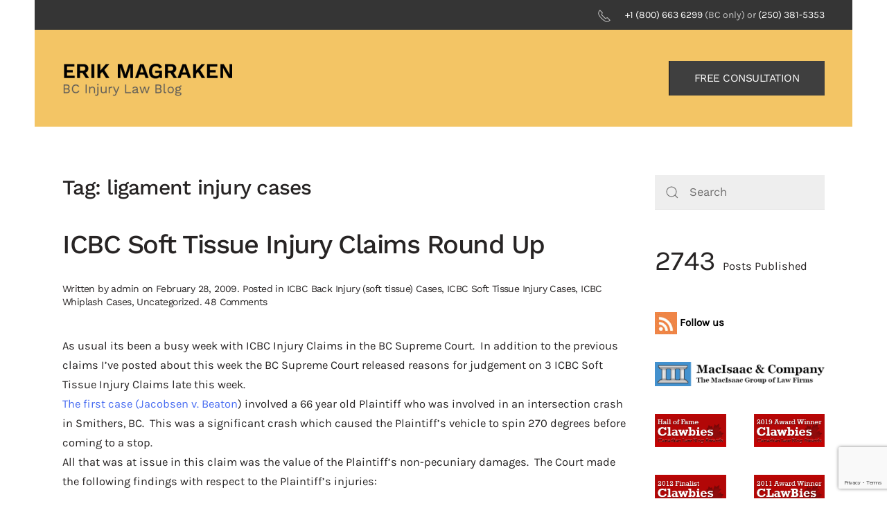

--- FILE ---
content_type: text/html; charset=UTF-8
request_url: https://bc-injury-law.com/tag/ligament-injury-cases/
body_size: 18843
content:
<!DOCTYPE html>
<html lang="en-US" xmlns:fb="https://www.facebook.com/2008/fbml" xmlns:addthis="https://www.addthis.com/help/api-spec" >
    <head>
        <meta charset="UTF-8">
        <meta name="viewport" content="width=device-width, initial-scale=1">
        <link rel="icon" href="/wp-content/uploads/2023/04/macisaac-and-company-squarelogo-1641901223922.png" sizes="any">
                <link rel="apple-touch-icon" href="/wp-content/themes/yootheme/packages/theme-wordpress/assets/images/apple-touch-icon.png">
                <title>ligament injury cases &#8211; BC INJURY LAW</title>
<meta name='robots' content='max-image-preview:large' />
<link rel='dns-prefetch' href='//s7.addthis.com' />
<link rel="alternate" type="application/rss+xml" title="BC INJURY LAW &raquo; Feed" href="https://bc-injury-law.com/feed/" />
<link rel="alternate" type="application/rss+xml" title="BC INJURY LAW &raquo; Comments Feed" href="https://bc-injury-law.com/comments/feed/" />
<link rel="alternate" type="application/rss+xml" title="BC INJURY LAW &raquo; ligament injury cases Tag Feed" href="https://bc-injury-law.com/tag/ligament-injury-cases/feed/" />
<script type="text/javascript">
/* <![CDATA[ */
window._wpemojiSettings = {"baseUrl":"https:\/\/s.w.org\/images\/core\/emoji\/15.0.3\/72x72\/","ext":".png","svgUrl":"https:\/\/s.w.org\/images\/core\/emoji\/15.0.3\/svg\/","svgExt":".svg","source":{"concatemoji":"https:\/\/bc-injury-law.com\/wp-includes\/js\/wp-emoji-release.min.js?ver=6.5.7"}};
/*! This file is auto-generated */
!function(i,n){var o,s,e;function c(e){try{var t={supportTests:e,timestamp:(new Date).valueOf()};sessionStorage.setItem(o,JSON.stringify(t))}catch(e){}}function p(e,t,n){e.clearRect(0,0,e.canvas.width,e.canvas.height),e.fillText(t,0,0);var t=new Uint32Array(e.getImageData(0,0,e.canvas.width,e.canvas.height).data),r=(e.clearRect(0,0,e.canvas.width,e.canvas.height),e.fillText(n,0,0),new Uint32Array(e.getImageData(0,0,e.canvas.width,e.canvas.height).data));return t.every(function(e,t){return e===r[t]})}function u(e,t,n){switch(t){case"flag":return n(e,"\ud83c\udff3\ufe0f\u200d\u26a7\ufe0f","\ud83c\udff3\ufe0f\u200b\u26a7\ufe0f")?!1:!n(e,"\ud83c\uddfa\ud83c\uddf3","\ud83c\uddfa\u200b\ud83c\uddf3")&&!n(e,"\ud83c\udff4\udb40\udc67\udb40\udc62\udb40\udc65\udb40\udc6e\udb40\udc67\udb40\udc7f","\ud83c\udff4\u200b\udb40\udc67\u200b\udb40\udc62\u200b\udb40\udc65\u200b\udb40\udc6e\u200b\udb40\udc67\u200b\udb40\udc7f");case"emoji":return!n(e,"\ud83d\udc26\u200d\u2b1b","\ud83d\udc26\u200b\u2b1b")}return!1}function f(e,t,n){var r="undefined"!=typeof WorkerGlobalScope&&self instanceof WorkerGlobalScope?new OffscreenCanvas(300,150):i.createElement("canvas"),a=r.getContext("2d",{willReadFrequently:!0}),o=(a.textBaseline="top",a.font="600 32px Arial",{});return e.forEach(function(e){o[e]=t(a,e,n)}),o}function t(e){var t=i.createElement("script");t.src=e,t.defer=!0,i.head.appendChild(t)}"undefined"!=typeof Promise&&(o="wpEmojiSettingsSupports",s=["flag","emoji"],n.supports={everything:!0,everythingExceptFlag:!0},e=new Promise(function(e){i.addEventListener("DOMContentLoaded",e,{once:!0})}),new Promise(function(t){var n=function(){try{var e=JSON.parse(sessionStorage.getItem(o));if("object"==typeof e&&"number"==typeof e.timestamp&&(new Date).valueOf()<e.timestamp+604800&&"object"==typeof e.supportTests)return e.supportTests}catch(e){}return null}();if(!n){if("undefined"!=typeof Worker&&"undefined"!=typeof OffscreenCanvas&&"undefined"!=typeof URL&&URL.createObjectURL&&"undefined"!=typeof Blob)try{var e="postMessage("+f.toString()+"("+[JSON.stringify(s),u.toString(),p.toString()].join(",")+"));",r=new Blob([e],{type:"text/javascript"}),a=new Worker(URL.createObjectURL(r),{name:"wpTestEmojiSupports"});return void(a.onmessage=function(e){c(n=e.data),a.terminate(),t(n)})}catch(e){}c(n=f(s,u,p))}t(n)}).then(function(e){for(var t in e)n.supports[t]=e[t],n.supports.everything=n.supports.everything&&n.supports[t],"flag"!==t&&(n.supports.everythingExceptFlag=n.supports.everythingExceptFlag&&n.supports[t]);n.supports.everythingExceptFlag=n.supports.everythingExceptFlag&&!n.supports.flag,n.DOMReady=!1,n.readyCallback=function(){n.DOMReady=!0}}).then(function(){return e}).then(function(){var e;n.supports.everything||(n.readyCallback(),(e=n.source||{}).concatemoji?t(e.concatemoji):e.wpemoji&&e.twemoji&&(t(e.twemoji),t(e.wpemoji)))}))}((window,document),window._wpemojiSettings);
/* ]]> */
</script>
<style id='wp-emoji-styles-inline-css' type='text/css'>

	img.wp-smiley, img.emoji {
		display: inline !important;
		border: none !important;
		box-shadow: none !important;
		height: 1em !important;
		width: 1em !important;
		margin: 0 0.07em !important;
		vertical-align: -0.1em !important;
		background: none !important;
		padding: 0 !important;
	}
</style>
<link rel='stylesheet' id='wp-block-library-css' href='https://bc-injury-law.com/wp-includes/css/dist/block-library/style.min.css?ver=6.5.7' type='text/css' media='all' />
<style id='wp-block-library-inline-css' type='text/css'>
.has-text-align-justify{text-align:justify;}
</style>
<link rel='stylesheet' id='mediaelement-css' href='https://bc-injury-law.com/wp-includes/js/mediaelement/mediaelementplayer-legacy.min.css?ver=4.2.17' type='text/css' media='all' />
<link rel='stylesheet' id='wp-mediaelement-css' href='https://bc-injury-law.com/wp-includes/js/mediaelement/wp-mediaelement.min.css?ver=6.5.7' type='text/css' media='all' />
<style id='jetpack-sharing-buttons-style-inline-css' type='text/css'>
.jetpack-sharing-buttons__services-list{display:flex;flex-direction:row;flex-wrap:wrap;gap:0;list-style-type:none;margin:5px;padding:0}.jetpack-sharing-buttons__services-list.has-small-icon-size{font-size:12px}.jetpack-sharing-buttons__services-list.has-normal-icon-size{font-size:16px}.jetpack-sharing-buttons__services-list.has-large-icon-size{font-size:24px}.jetpack-sharing-buttons__services-list.has-huge-icon-size{font-size:36px}@media print{.jetpack-sharing-buttons__services-list{display:none!important}}.editor-styles-wrapper .wp-block-jetpack-sharing-buttons{gap:0;padding-inline-start:0}ul.jetpack-sharing-buttons__services-list.has-background{padding:1.25em 2.375em}
</style>
<style id='classic-theme-styles-inline-css' type='text/css'>
/*! This file is auto-generated */
.wp-block-button__link{color:#fff;background-color:#32373c;border-radius:9999px;box-shadow:none;text-decoration:none;padding:calc(.667em + 2px) calc(1.333em + 2px);font-size:1.125em}.wp-block-file__button{background:#32373c;color:#fff;text-decoration:none}
</style>
<style id='global-styles-inline-css' type='text/css'>
body{--wp--preset--color--black: #000000;--wp--preset--color--cyan-bluish-gray: #abb8c3;--wp--preset--color--white: #ffffff;--wp--preset--color--pale-pink: #f78da7;--wp--preset--color--vivid-red: #cf2e2e;--wp--preset--color--luminous-vivid-orange: #ff6900;--wp--preset--color--luminous-vivid-amber: #fcb900;--wp--preset--color--light-green-cyan: #7bdcb5;--wp--preset--color--vivid-green-cyan: #00d084;--wp--preset--color--pale-cyan-blue: #8ed1fc;--wp--preset--color--vivid-cyan-blue: #0693e3;--wp--preset--color--vivid-purple: #9b51e0;--wp--preset--gradient--vivid-cyan-blue-to-vivid-purple: linear-gradient(135deg,rgba(6,147,227,1) 0%,rgb(155,81,224) 100%);--wp--preset--gradient--light-green-cyan-to-vivid-green-cyan: linear-gradient(135deg,rgb(122,220,180) 0%,rgb(0,208,130) 100%);--wp--preset--gradient--luminous-vivid-amber-to-luminous-vivid-orange: linear-gradient(135deg,rgba(252,185,0,1) 0%,rgba(255,105,0,1) 100%);--wp--preset--gradient--luminous-vivid-orange-to-vivid-red: linear-gradient(135deg,rgba(255,105,0,1) 0%,rgb(207,46,46) 100%);--wp--preset--gradient--very-light-gray-to-cyan-bluish-gray: linear-gradient(135deg,rgb(238,238,238) 0%,rgb(169,184,195) 100%);--wp--preset--gradient--cool-to-warm-spectrum: linear-gradient(135deg,rgb(74,234,220) 0%,rgb(151,120,209) 20%,rgb(207,42,186) 40%,rgb(238,44,130) 60%,rgb(251,105,98) 80%,rgb(254,248,76) 100%);--wp--preset--gradient--blush-light-purple: linear-gradient(135deg,rgb(255,206,236) 0%,rgb(152,150,240) 100%);--wp--preset--gradient--blush-bordeaux: linear-gradient(135deg,rgb(254,205,165) 0%,rgb(254,45,45) 50%,rgb(107,0,62) 100%);--wp--preset--gradient--luminous-dusk: linear-gradient(135deg,rgb(255,203,112) 0%,rgb(199,81,192) 50%,rgb(65,88,208) 100%);--wp--preset--gradient--pale-ocean: linear-gradient(135deg,rgb(255,245,203) 0%,rgb(182,227,212) 50%,rgb(51,167,181) 100%);--wp--preset--gradient--electric-grass: linear-gradient(135deg,rgb(202,248,128) 0%,rgb(113,206,126) 100%);--wp--preset--gradient--midnight: linear-gradient(135deg,rgb(2,3,129) 0%,rgb(40,116,252) 100%);--wp--preset--font-size--small: 13px;--wp--preset--font-size--medium: 20px;--wp--preset--font-size--large: 36px;--wp--preset--font-size--x-large: 42px;--wp--preset--spacing--20: 0.44rem;--wp--preset--spacing--30: 0.67rem;--wp--preset--spacing--40: 1rem;--wp--preset--spacing--50: 1.5rem;--wp--preset--spacing--60: 2.25rem;--wp--preset--spacing--70: 3.38rem;--wp--preset--spacing--80: 5.06rem;--wp--preset--shadow--natural: 6px 6px 9px rgba(0, 0, 0, 0.2);--wp--preset--shadow--deep: 12px 12px 50px rgba(0, 0, 0, 0.4);--wp--preset--shadow--sharp: 6px 6px 0px rgba(0, 0, 0, 0.2);--wp--preset--shadow--outlined: 6px 6px 0px -3px rgba(255, 255, 255, 1), 6px 6px rgba(0, 0, 0, 1);--wp--preset--shadow--crisp: 6px 6px 0px rgba(0, 0, 0, 1);}:where(.is-layout-flex){gap: 0.5em;}:where(.is-layout-grid){gap: 0.5em;}body .is-layout-flex{display: flex;}body .is-layout-flex{flex-wrap: wrap;align-items: center;}body .is-layout-flex > *{margin: 0;}body .is-layout-grid{display: grid;}body .is-layout-grid > *{margin: 0;}:where(.wp-block-columns.is-layout-flex){gap: 2em;}:where(.wp-block-columns.is-layout-grid){gap: 2em;}:where(.wp-block-post-template.is-layout-flex){gap: 1.25em;}:where(.wp-block-post-template.is-layout-grid){gap: 1.25em;}.has-black-color{color: var(--wp--preset--color--black) !important;}.has-cyan-bluish-gray-color{color: var(--wp--preset--color--cyan-bluish-gray) !important;}.has-white-color{color: var(--wp--preset--color--white) !important;}.has-pale-pink-color{color: var(--wp--preset--color--pale-pink) !important;}.has-vivid-red-color{color: var(--wp--preset--color--vivid-red) !important;}.has-luminous-vivid-orange-color{color: var(--wp--preset--color--luminous-vivid-orange) !important;}.has-luminous-vivid-amber-color{color: var(--wp--preset--color--luminous-vivid-amber) !important;}.has-light-green-cyan-color{color: var(--wp--preset--color--light-green-cyan) !important;}.has-vivid-green-cyan-color{color: var(--wp--preset--color--vivid-green-cyan) !important;}.has-pale-cyan-blue-color{color: var(--wp--preset--color--pale-cyan-blue) !important;}.has-vivid-cyan-blue-color{color: var(--wp--preset--color--vivid-cyan-blue) !important;}.has-vivid-purple-color{color: var(--wp--preset--color--vivid-purple) !important;}.has-black-background-color{background-color: var(--wp--preset--color--black) !important;}.has-cyan-bluish-gray-background-color{background-color: var(--wp--preset--color--cyan-bluish-gray) !important;}.has-white-background-color{background-color: var(--wp--preset--color--white) !important;}.has-pale-pink-background-color{background-color: var(--wp--preset--color--pale-pink) !important;}.has-vivid-red-background-color{background-color: var(--wp--preset--color--vivid-red) !important;}.has-luminous-vivid-orange-background-color{background-color: var(--wp--preset--color--luminous-vivid-orange) !important;}.has-luminous-vivid-amber-background-color{background-color: var(--wp--preset--color--luminous-vivid-amber) !important;}.has-light-green-cyan-background-color{background-color: var(--wp--preset--color--light-green-cyan) !important;}.has-vivid-green-cyan-background-color{background-color: var(--wp--preset--color--vivid-green-cyan) !important;}.has-pale-cyan-blue-background-color{background-color: var(--wp--preset--color--pale-cyan-blue) !important;}.has-vivid-cyan-blue-background-color{background-color: var(--wp--preset--color--vivid-cyan-blue) !important;}.has-vivid-purple-background-color{background-color: var(--wp--preset--color--vivid-purple) !important;}.has-black-border-color{border-color: var(--wp--preset--color--black) !important;}.has-cyan-bluish-gray-border-color{border-color: var(--wp--preset--color--cyan-bluish-gray) !important;}.has-white-border-color{border-color: var(--wp--preset--color--white) !important;}.has-pale-pink-border-color{border-color: var(--wp--preset--color--pale-pink) !important;}.has-vivid-red-border-color{border-color: var(--wp--preset--color--vivid-red) !important;}.has-luminous-vivid-orange-border-color{border-color: var(--wp--preset--color--luminous-vivid-orange) !important;}.has-luminous-vivid-amber-border-color{border-color: var(--wp--preset--color--luminous-vivid-amber) !important;}.has-light-green-cyan-border-color{border-color: var(--wp--preset--color--light-green-cyan) !important;}.has-vivid-green-cyan-border-color{border-color: var(--wp--preset--color--vivid-green-cyan) !important;}.has-pale-cyan-blue-border-color{border-color: var(--wp--preset--color--pale-cyan-blue) !important;}.has-vivid-cyan-blue-border-color{border-color: var(--wp--preset--color--vivid-cyan-blue) !important;}.has-vivid-purple-border-color{border-color: var(--wp--preset--color--vivid-purple) !important;}.has-vivid-cyan-blue-to-vivid-purple-gradient-background{background: var(--wp--preset--gradient--vivid-cyan-blue-to-vivid-purple) !important;}.has-light-green-cyan-to-vivid-green-cyan-gradient-background{background: var(--wp--preset--gradient--light-green-cyan-to-vivid-green-cyan) !important;}.has-luminous-vivid-amber-to-luminous-vivid-orange-gradient-background{background: var(--wp--preset--gradient--luminous-vivid-amber-to-luminous-vivid-orange) !important;}.has-luminous-vivid-orange-to-vivid-red-gradient-background{background: var(--wp--preset--gradient--luminous-vivid-orange-to-vivid-red) !important;}.has-very-light-gray-to-cyan-bluish-gray-gradient-background{background: var(--wp--preset--gradient--very-light-gray-to-cyan-bluish-gray) !important;}.has-cool-to-warm-spectrum-gradient-background{background: var(--wp--preset--gradient--cool-to-warm-spectrum) !important;}.has-blush-light-purple-gradient-background{background: var(--wp--preset--gradient--blush-light-purple) !important;}.has-blush-bordeaux-gradient-background{background: var(--wp--preset--gradient--blush-bordeaux) !important;}.has-luminous-dusk-gradient-background{background: var(--wp--preset--gradient--luminous-dusk) !important;}.has-pale-ocean-gradient-background{background: var(--wp--preset--gradient--pale-ocean) !important;}.has-electric-grass-gradient-background{background: var(--wp--preset--gradient--electric-grass) !important;}.has-midnight-gradient-background{background: var(--wp--preset--gradient--midnight) !important;}.has-small-font-size{font-size: var(--wp--preset--font-size--small) !important;}.has-medium-font-size{font-size: var(--wp--preset--font-size--medium) !important;}.has-large-font-size{font-size: var(--wp--preset--font-size--large) !important;}.has-x-large-font-size{font-size: var(--wp--preset--font-size--x-large) !important;}
.wp-block-navigation a:where(:not(.wp-element-button)){color: inherit;}
:where(.wp-block-post-template.is-layout-flex){gap: 1.25em;}:where(.wp-block-post-template.is-layout-grid){gap: 1.25em;}
:where(.wp-block-columns.is-layout-flex){gap: 2em;}:where(.wp-block-columns.is-layout-grid){gap: 2em;}
.wp-block-pullquote{font-size: 1.5em;line-height: 1.6;}
</style>
<link rel='stylesheet' id='contact-form-7-css' href='https://bc-injury-law.com/wp-content/plugins/contact-form-7/includes/css/styles.css?ver=5.9.3' type='text/css' media='all' />
<link rel='stylesheet' id='addthis_all_pages-css' href='https://bc-injury-law.com/wp-content/plugins/addthis-all/frontend/build/addthis_wordpress_public.min.css?ver=6.5.7' type='text/css' media='all' />
<link href="https://bc-injury-law.com/wp-content/themes/yootheme/css/theme.1.css?ver=1714420436" rel="stylesheet">
<link rel="https://api.w.org/" href="https://bc-injury-law.com/wp-json/" /><link rel="alternate" type="application/json" href="https://bc-injury-law.com/wp-json/wp/v2/tags/733" /><link rel="EditURI" type="application/rsd+xml" title="RSD" href="https://bc-injury-law.com/xmlrpc.php?rsd" />
<meta name="generator" content="WordPress 6.5.7" />
<script async src="//static.zotabox.com/0/9/09427eed4cbbffbf8cdac4bc122862a2/widgets.js"></script><script src="https://bc-injury-law.com/wp-content/themes/yootheme/packages/theme-analytics/app/analytics.min.js?ver=4.3.13" defer></script>
<script src="https://bc-injury-law.com/wp-content/themes/yootheme/vendor/assets/uikit/dist/js/uikit.min.js?ver=4.3.13"></script>
<script src="https://bc-injury-law.com/wp-content/themes/yootheme/vendor/assets/uikit/dist/js/uikit-icons-yard.min.js?ver=4.3.13"></script>
<script src="https://bc-injury-law.com/wp-content/themes/yootheme/js/theme.js?ver=4.3.13"></script>
<script>window.yootheme ||= {}; var $theme = yootheme.theme = {"i18n":{"close":{"label":"Close"},"totop":{"label":"Back to top"},"marker":{"label":"Open"},"navbarToggleIcon":{"label":"Open menu"},"paginationPrevious":{"label":"Previous page"},"paginationNext":{"label":"Next page"},"searchIcon":{"toggle":"Open Search","submit":"Submit Search"},"slider":{"next":"Next slide","previous":"Previous slide","slideX":"Slide %s","slideLabel":"%s of %s"},"slideshow":{"next":"Next slide","previous":"Previous slide","slideX":"Slide %s","slideLabel":"%s of %s"},"lightboxPanel":{"next":"Next slide","previous":"Previous slide","slideLabel":"%s of %s","close":"Close"}},"google_analytics":"UA-139979385-2","google_analytics_anonymize":""};</script>
		<style type="text/css" id="wp-custom-css">
			.widget-search{background: #eee !important;}		</style>
		    </head>
    <body class="archive tag tag-ligament-injury-cases tag-733 ">

        
        <div class="uk-hidden-visually uk-notification uk-notification-top-left uk-width-auto">
            <div class="uk-notification-message">
                <a href="#tm-main">Skip to main content</a>
            </div>
        </div>

        
        
        <div class="tm-page">

                        


<header class="tm-header-mobile uk-hidden@m">


    
        <div class="uk-navbar-container">

            <div class="uk-container uk-container-expand">
                <nav class="uk-navbar" uk-navbar="{&quot;align&quot;:&quot;left&quot;,&quot;container&quot;:&quot;.tm-header-mobile&quot;,&quot;boundary&quot;:&quot;.tm-header-mobile .uk-navbar-container&quot;}">

                    
                                        <div class="uk-navbar-center">

                                                    <a href="https://bc-injury-law.com/" aria-label="Back to home" class="uk-logo uk-navbar-item">
    <picture>
<source type="image/webp" srcset="/wp-content/themes/yootheme/cache/99/logo-mobile-1-99ce28f1.webp 250w, /wp-content/themes/yootheme/cache/46/logo-mobile-1-463f9fa9.webp 399w, /wp-content/themes/yootheme/cache/1b/logo-mobile-1-1bdc1fce.webp 400w" sizes="(min-width: 250px) 250px">
<img alt="ERIK MAGRAKEN" loading="eager" src="/wp-content/themes/yootheme/cache/cd/logo-mobile-1-cd0cb563.png" width="250" height="50">
</picture></a>                        
                        
                    </div>
                    
                    
                </nav>
            </div>

        </div>

    



</header>


<div class="tm-toolbar tm-toolbar-default uk-visible@m">
    <div class="uk-container uk-flex uk-flex-middle uk-container-large">

        
                <div class="uk-margin-auto-left">
            <div class="uk-grid-medium uk-child-width-auto uk-flex-middle" uk-grid="margin: uk-margin-small-top">
                <div>
<div class="uk-panel widget widget_custom_html" id="custom_html-2">

    
    <div class="textwidget custom-html-widget"><span class="uk-margin-small-right" uk-icon="receiver"></span><a href="/+18006636299">+1 (800) 663 6299</a> (BC only) or <a href="/+12503815353">(250) 381-5353</a> </div>
</div>
</div>            </div>
        </div>
        
    </div>
</div>

<header class="tm-header uk-visible@m">



        <div uk-sticky media="@m" cls-active="uk-navbar-sticky" sel-target=".uk-navbar-container">
    
        <div class="uk-navbar-container">

            <div class="uk-container uk-container-large">
                <nav class="uk-navbar" uk-navbar="{&quot;align&quot;:&quot;left&quot;,&quot;container&quot;:&quot;.tm-header &gt; [uk-sticky]&quot;,&quot;boundary&quot;:&quot;.tm-header .uk-navbar-container&quot;}">

                                        <div class="uk-navbar-left">

                                                    <a href="https://bc-injury-law.com/" aria-label="Back to home" class="uk-logo uk-navbar-item">
    <picture>
<source type="image/webp" srcset="/wp-content/themes/yootheme/cache/e8/logo-1-e8d29671.webp 250w, /wp-content/themes/yootheme/cache/43/logo-1-43edd945.webp 399w, /wp-content/themes/yootheme/cache/1e/logo-1-1e0e5922.webp 400w" sizes="(min-width: 250px) 250px">
<img alt="ERIK MAGRAKEN" loading="eager" src="/wp-content/themes/yootheme/cache/63/logo-1-63616714.png" width="250" height="50">
</picture></a>                        
                                                                            
                        
                    </div>
                    
                    
                                        <div class="uk-navbar-right">

                        
                                                    
<div class="uk-navbar-item widget widget_custom_html" id="custom_html-8">

    
    <div class="textwidget custom-html-widget"><a class="uk-button uk-button-default" href="#contact-us">FREE CONSULTATION</a></div>
</div>
                        
                    </div>
                    
                </nav>
            </div>

        </div>

        </div>
    







</header>

            
            
            <main id="tm-main"  class="tm-main uk-section uk-section-default" uk-height-viewport="expand: true">

                                <div class="uk-container uk-container-large">

                    
                    <div class="uk-grid" uk-grid>
                        <div class="uk-width-expand@m">

                    
                            
                

    
        <h1 class="uk-margin-medium-bottom uk-h3">Tag: <span>ligament injury cases</span></h1>

        
    
    <div uk-grid class="uk-child-width-1-1 uk-grid-row-large">
                <div>
<article id="post-248" class="uk-article post-248 post type-post status-publish format-standard hentry category-icbc-back-injury-soft-tissue-british-columbia-personal-injury-law category-icbc-soft-tissue-injury-cases category-icbc-whiplash-cases category-uncategorized tag-hutchinson-v-cozzi tag-icbc-injury-lawyer tag-icbc-soft-tissue-injury-claims tag-jacobsen-v-beaton tag-ligament-injury-cases tag-rochon-v-mott tag-soft-tissue-injury-cases" typeof="Article" vocab="https://schema.org/">

    <meta property="name" content="ICBC Soft Tissue Injury Claims Round Up">
    <meta property="author" typeof="Person" content="admin">
    <meta property="dateModified" content="2009-02-28T21:04:20+00:00">
    <meta class="uk-margin-remove-adjacent" property="datePublished" content="2009-02-28T21:04:20+00:00">

            
    
        
        <h2 property="headline" class="uk-margin-large-top uk-margin-remove-bottom uk-article-title"><a class="uk-link-reset" href="https://bc-injury-law.com/soft-tissue-injury-claims/">ICBC Soft Tissue Injury Claims Round Up</a></h2>
                            <p class="uk-margin-top uk-margin-remove-bottom uk-article-meta">
                Written by <a href="https://bc-injury-law.com/author/admin/">admin</a> on <time datetime="2009-02-28T21:04:20+00:00">February 28, 2009</time>.                Posted in <a href="https://bc-injury-law.com/category/icbc-back-injury-soft-tissue-british-columbia-personal-injury-law/" rel="category tag">ICBC Back Injury (soft tissue) Cases</a>, <a href="https://bc-injury-law.com/category/icbc-soft-tissue-injury-cases/" rel="category tag">ICBC Soft Tissue Injury Cases</a>, <a href="https://bc-injury-law.com/category/icbc-whiplash-cases/" rel="category tag">ICBC Whiplash Cases</a>, <a href="https://bc-injury-law.com/category/uncategorized/" rel="category tag">Uncategorized</a>.                <a href="https://bc-injury-law.com/soft-tissue-injury-claims/#comments">48 Comments<span class="screen-reader-text"> on ICBC Soft Tissue Injury Claims Round Up</span></a>            </p>
                
        
        
                    <div class="uk-margin-medium-top" property="text">

                
                                    <div class="at-above-post-arch-page addthis_tool" data-url="https://bc-injury-law.com/soft-tissue-injury-claims/"></div><p>				As usual its been a busy week with ICBC Injury Claims in the BC Supreme Court.  In addition to the previous claims I&#8217;ve posted about this week the BC Supreme Court released reasons for judgement on 3 ICBC Soft Tissue Injury Claims late this week.<br />
<a href="http://www.courts.gov.bc.ca/jdb-txt/SC/09/02/2009BCSC0231.htm">The first case (Jacobsen v. Beaton</a>) involved a 66 year old Plaintiff who was involved in an intersection crash in Smithers, BC.  This was a significant crash which caused the Plaintiff&#8217;s vehicle to spin 270 degrees before coming to a stop.<br />
All that was at issue in this claim was the value of the Plaintiff&#8217;s non-pecuniary damages.  The Court made the following findings with respect to the Plaintiff&#8217;s injuries:</p>
<p class="MsoNormal"><span><em>(a)        That</em><span><em> </em></span><em>posterior ligament damage to the neck may be caused by sudden hyperflexion from a high impact blow</em><span><em>;</em></span></span></p>
<p class="MsoNormal"><span><em>(b)        That the collision in question was sudden and high impact, causing Mr. Jacobsen&#8217;s neck to flex and extend</em><span><em>;</em></span></span></p>
<p class="MsoNormal"><span><em>(c)        That</em><span><em> p</em></span><em>ost-collision x-rays showed a widening between two vertebrae consistent with torn posterior ligaments;</em></span></p>
<p class="MsoNormal"><span><em>(d)        That post-collision range-of-motion testing showed increased neck flexion relative to neck extension, consistent with torn posterior ligaments</em><span><em>;</em></span></span></p>
<p class="MsoNormal"><span><em>(e)        That when posterior neck ligaments are ruptured, the neck is destablized and the trapezius muscles are overworked to compensate for the damaged ligaments</em><span><em>;</em></span></span></p>
<p class="MsoNormal"><span><em>(f)        That when the trapezius muscles in the neck are overworked they become stiff and painful</em><span><em>;</em></span></span></p>
<p class="MsoNormal"><span><em>(g)        That after the collision Mr. Jacobsen</em><span><em> </em></span><em>suffered from tight and sore trapezius muscles, for which massage provided only temporary relief;</em></span></p>
<p class="MsoNormal"><span><em>(h)        That torn ligaments do not spontaneously heal; and,</em></span></p>
<p class="MsoNormal"><span><em>(i)         That prior to the collision Mr. Jacobsen did not suffer from neck pain.</em></span></p>
<p>In making an award of $50,000 for the Plaintiff&#8217;s non-pecuniary damages the court made the following analysis:</p>
<p class="NormalNumber"><span>[<em>26]</em><span><em>            </em></span></span><span><em>In the instant case the two most compelling facts are the permanence of the injury and the pervasiveness of the impact of the pain upon Mr. Jacobsen’s enjoyment of life.</em></span></p>
<p class="NormalNumber"><span><em>[27]</em><span><em>            </em></span></span><span><em>Mr. Jacobsen will live with the injury and the pain it causes for the rest of his days.  He is a fit and healthy senior citizen who clearly anticipates living many more years.  The pain he suffers from his neck injury has a pervasive effect on his life because it chronically deprives him of a restful sleep.  He begins his days feeling weary and drained rather than rested and energetic.  This compromised start affects all aspects of his daily life.  It has taken the lustre off his so-called golden years.</em></span></p>
<p class="NormalNumber"><span><em>[28]</em><span><em>            </em></span></span><span><em>In all the circumstances, and with due regard for the awards in other cases, I am satisfied that $50,000 would represent a fair non-pecuniary damages award for Mr. Jacobsen</em>.</span></p>
<p class="NormalNumber">_______________________________________________________________________________________________</p>
<p class="NormalNumber">The second <a href="http://www.courts.gov.bc.ca/jdb-txt/SC/09/02/2009BCSC0247.htm">ICBC Soft Tissue Injury Case released this week(Rochon v. Mott)</a> involved a 36 year old Plaintiff who was involved in an intersection crash in December, 2005.  The Plaintiff suffered mild &#8211; moderate soft tissue injuries and the court made the following findings with respect to these:</p>
<p class="NormalNumber"><span><em>[29]</em><span><em>            </em></span></span><span><em>At the time of trial Ms. Rochon was 4 years post-accident and still experiencing intermittent pain in her neck, mid back and low back.  There are no objective findings with respect to her injuries.</em></span></p>
<p class="NormalNumber"><span><em>[30]</em><span><em>            </em></span></span><span><em>I found Ms. Rochon to be a straight-forward witness and she was unshaken on cross-examination. </em></span></p>
<p class="NormalNumber"><span><em>[31]</em><span><em>            </em></span></span><span><em>While she had moved from a more physical, demanding position at the Hart Wheel Inn, going first to a different restaurant and then to her present employment with the Credit Union, it is somewhat noteworthy that after commencing employment in September 2008 at the Credit Union she took on 1 shift per week, again at the Hart Wheel Inn, where she testified she had experienced pain as a result of the additional physical work required at that location.  She works 1 shift on Sunday and, although describing the work as quite physical and aggravating to her neck, she took the job because of financial need&#8230;.</em></span></p>
<p class="NormalNumber"><span><em>[33]</em><span><em>            </em></span></span><span><em>I have concluded that the plaintiff suffered mild to moderate whiplash as a result of the subject motor vehicle accident.  The plaintiff took a month off from a physically demanding job and completed the minimum number of physiotherapy treatments at the CBI program.  While there are minor inconsistencies in her testimony, I do not find any hidden agenda on the part of the plaintiff but the fact remains that physical observations by her family doctor and by the personnel at the CBI centre indicate more progress than what the plaintiff has testified to in her oral testimony. </em></span></p>
<p class="NormalNumber"><span><em>[34]</em><span><em>            </em></span></span><span><em>She has been able to continue to live her life despite some ongoing pain that occurs occasionally when she is physically active.  While she has had to give up the stress releasing activity of belly dancing she has not, since the accident, attempted to replace it with something else, although to some extent she may have replaced it with her involvement in her fiancé’s car racing.  One concern is that following her attendance on Dr. Mah in August 2006 no other appointment was made with respect to her complaints relating to the motor vehicle accident following September 5, 2006 when an ICBC report was completed until March 5, 2008, which I infer from Dr. Mah’s letter was made as a result of Ms. Rochon’s counsel requesting a medical report on January 23, 2008.</em></span></p>
<p class="NormalNumber">On these facts the Plaintiff&#8217;s non-pecuniary damages were assessed at $23,000 by Mr. Justice Chamberlist.</p>
<p class="NormalNumber">_____________________________________________________________________________________________</p>
<p class="NormalNumber">The last<a href="http://www.courts.gov.bc.ca/jdb-txt/SC/09/02/2009BCSC0243.htm"> ICBC Soft Tissue Injury Claim judgement released last week by the BC Supreme Court (Hutchinson v. Cozzi)</a> involved a rear-end collision in June, 2005.   The Plaintiff suffered soft tissue injuries throughout his back which continued to flare up occasionally by the time of trial.  The court summarized the injuries as follows:</p>
<p class="NormalNumber"><span><em>[25]</em><span><em>            </em></span></span><span><em>I find that the plaintiff sustained significant injury to his neck, mid-back, and lower back.  He has testified to these injuries and much of what he says is supported by other testimony.  Several practitioners found objective signs upon palpitation.  Two found his body type susceptible to such injuries.  I find that he has, despite his frequent tardiness and some missed appointments, worked hard at following his health practitioners’ advice about exercise and treatment directed at significant recovery.  I also find that the injuries were disabling for a period of approximately six months, and continued on for some time thereafter, limiting him to light forms of work.  </em></span></p>
<p class="NormalNumber"><span><em>[26]</em><span><em>            </em></span></span><span><em>I am satisfied that he is now able to perform the tasks necessary for a gas fitter.  I conclude he is not completely recovered, for he now has occasional or sporadic pain which has become chronic.  While compensable, it is no longer significant in the sense of significant impact upon his ability to work or his recreational activities&#8230;.</em></span></p>
<p class="NormalNumber"><span><em>[34]</em><span><em>            </em></span></span><span><em>Taking into account the injuries to the plaintiff in this case, the fact that they are almost completely resolved but for periodic flare-ups of pain which I have concluded will not result in any significant loss of work, I assess non-pecuniary damages at $40,000.</em></span></p>
<!-- AddThis Advanced Settings above via filter on the_content --><!-- AddThis Advanced Settings below via filter on the_content --><!-- AddThis Advanced Settings generic via filter on the_content --><!-- AddThis Share Buttons above via filter on the_content --><!-- AddThis Share Buttons below via filter on the_content --><div class="at-below-post-arch-page addthis_tool" data-url="https://bc-injury-law.com/soft-tissue-injury-claims/"></div><!-- AddThis Share Buttons generic via filter on the_content --><!-- AddThis Related Posts generic via filter on the_content -->                
                
            </div>
        
        
        
        
        
    
</article>
</div>
            </div>

    
        
                                                </div>

                        
<aside id="tm-sidebar" class="tm-sidebar uk-width-1-4@m">
    
<div class="uk-grid uk-child-width-1-1" uk-grid>    <div>
<div class="uk-panel widget widget_search" id="search-3">

    
    

    <form id="search-0" action="https://bc-injury-law.com" method="get" role="search" class="uk-search uk-search-default uk-width-1-1"><span uk-search-icon></span><input name="s" placeholder="Search" required aria-label="Search" type="search" class="uk-search-input"></form>






</div>
</div>    <div>
<div class="uk-panel widget widget_execphp" id="execphp-2">

    
    			<div class="execphpwidget"><span style="font-size:40px;">2743 </span>
Posts Published</div>
		
</div>
</div>    <div>
<div class="uk-panel widget widget_custom_html" id="custom_html-9">

    
    <div class="textwidget custom-html-widget"><a href="http://feeds.feedburner.com/bc-injury-law/IGHi" target="_blank" style="color: black; padding-right: 10px; font-size: 15px; font-weight: bold" rel="noopener"><img src="/wp-content/uploads/2019/05/rss.jpg" alt="rss"> Follow us</a></div>
</div>
</div>    <div>
<div class="uk-panel widget widget_custom_html" id="custom_html-6">

    
    <div class="textwidget custom-html-widget"><a href="https://macisaacandcompany.com/" target="_blank" rel="noopener"><img src="/wp-content/uploads/2019/04/logo-v12-1-54d8eba5.png" /></a></div>
</div>
</div>    <div>
<div class="uk-panel widget widget_custom_html" id="custom_html-3">

    
    <div class="textwidget custom-html-widget"><div>
	<div class="uk-panel widget-media-gallery" id="widget-media_gallery-2">
		<div uk-grid class="uk-child-width-1-2">
			<div class='uk-text-center'>
				<a href="https://www.clawbies.ca/" style="display:block"><img style="border: 0;" src="https://www.clawbies.ca/badges/clawbies-hall-of-fame.png" alt="Canadian Law Blog Hall of Fame" /></a>
			</div>
				<a href="https://www.clawbies.ca/" target="_blank" rel="noopener"><img style="border: 0;" width="150" height="70" class="attachment-thumbnail size-thumbnail" src="https://www.clawbies.ca/badges/clawbies-winner-2019.png" alt="2019 Canadian Law Blog Awards Winner" /></a>
			</div>
				<div uk-grid class="uk-child-width-1-2">
			<div class='uk-text-center'>
				<a href='http://www.clawbies.ca/' target="_blank" rel="noopener"><img width="150" height="70" src="/wp-content/uploads/2019/04/2012-150x70.png" class="attachment-thumbnail size-thumbnail" alt="" /></a>
			</div>
			<div class='uk-text-center'>
				<a href='http://www.clawbies.ca/' target="_blank" rel="noopener"><img width="150" height="70" src="/wp-content/uploads/2019/04/clawbies-winner-2011-150x70.gif" class="attachment-thumbnail size-thumbnail" alt="" /></a>
			</div>
			<div class='uk-text-center'>
				<a href='http://www.clawbies.ca/' target="_blank" rel="noopener"><img width="150" height="70" src="/wp-content/uploads/2019/04/2010-150x70.gif" class="attachment-thumbnail size-thumbnail" alt="" /></a>
			</div>
			<div class='uk-text-center'>
				<a href='http://www.clawbies.ca/' target="_blank" rel="noopener"><img width="150" height="70" src="/wp-content/uploads/2019/04/clawbies-winner-2009-150x70.gif" class="attachment-thumbnail size-thumbnail" alt="" /></a>
			</div>
		</div>
	</div>
</div></div>
</div>
</div>    <div>
<div class="uk-panel tm-child-list tm-child-list-divider widget widget_categories" id="categories-2">

    
    <form action="https://bc-injury-law.com" method="get"><label class="screen-reader-text" for="cat">Categories</label><select  name='cat' id='cat' class='postform'>
	<option value='-1'>Select Category</option>
	<option class="level-0" value="4999">BC Civil Resolution Tribunal&nbsp;&nbsp;(26)</option>
	<option class="level-0" value="1595">BC Injury Claims Media Archives&nbsp;&nbsp;(34)</option>
	<option class="level-0" value="921">BC Supreme Court Costs Cases&nbsp;&nbsp;(196)</option>
	<option class="level-0" value="2421">BCSC Civil Rule 1&nbsp;&nbsp;(22)</option>
	<option class="level-0" value="2450">BCSC Civil Rule 11&nbsp;&nbsp;(56)</option>
	<option class="level-0" value="7">BCSC Civil Rule 12&nbsp;&nbsp;(70)</option>
	<option class="level-0" value="2537">BCSC Civil Rule 13&nbsp;&nbsp;(7)</option>
	<option class="level-0" value="2430">BCSC Civil Rule 14&nbsp;&nbsp;(58)</option>
	<option class="level-0" value="2718">BCSC Civil Rule 15&nbsp;&nbsp;(29)</option>
	<option class="level-0" value="3063">BCSC Civil Rule 17&nbsp;&nbsp;(2)</option>
	<option class="level-0" value="3100">BCSC Civil Rule 19&nbsp;&nbsp;(1)</option>
	<option class="level-0" value="3711">BCSC Civil Rule 2&nbsp;&nbsp;(1)</option>
	<option class="level-0" value="2538">BCSC Civil Rule 20&nbsp;&nbsp;(3)</option>
	<option class="level-0" value="3005">BCSC Civil Rule 22&nbsp;&nbsp;(17)</option>
	<option class="level-0" value="3165">BCSC Civil Rule 23&nbsp;&nbsp;(2)</option>
	<option class="level-0" value="2370">BCSC Civil Rule 24&nbsp;&nbsp;(4)</option>
	<option class="level-0" value="2409">BCSC Civil Rule 3&nbsp;&nbsp;(7)</option>
	<option class="level-0" value="2781">BCSC Civil Rule 5&nbsp;&nbsp;(15)</option>
	<option class="level-0" value="2921">BCSC Civil Rule 6&nbsp;&nbsp;(9)</option>
	<option class="level-0" value="2451">BCSC Civil Rule 7&nbsp;&nbsp;(126)</option>
	<option class="level-0" value="2894">BCSC Civil Rule 8&nbsp;&nbsp;(8)</option>
	<option class="level-0" value="2385">BCSC Civil Rule 9&nbsp;&nbsp;(93)</option>
	<option class="level-0" value="3">Civil Procedure&nbsp;&nbsp;(400)</option>
	<option class="level-0" value="2042">Cost of Future Care Cases&nbsp;&nbsp;(16)</option>
	<option class="level-0" value="2297">Damages for Charter Breaches&nbsp;&nbsp;(10)</option>
	<option class="level-0" value="213">ICBC Ankle Injury Cases&nbsp;&nbsp;(17)</option>
	<option class="level-0" value="54">ICBC Back Injury (soft tissue) Cases&nbsp;&nbsp;(230)</option>
	<option class="level-0" value="124">ICBC Brain Injury Cases&nbsp;&nbsp;(83)</option>
	<option class="level-0" value="55">ICBC Chronic Pain Cases&nbsp;&nbsp;(195)</option>
	<option class="level-0" value="198">ICBC Dental Injury Cases&nbsp;&nbsp;(12)</option>
	<option class="level-0" value="113">ICBC Dizziness Cases&nbsp;&nbsp;(11)</option>
	<option class="level-0" value="195">ICBC Elbow Injury Cases&nbsp;&nbsp;(6)</option>
	<option class="level-0" value="4094">ICBC Femur Injury Cases&nbsp;&nbsp;(5)</option>
	<option class="level-0" value="1584">ICBC Fibromyalgia Cases&nbsp;&nbsp;(17)</option>
	<option class="level-0" value="1392">ICBC Foot Injury Cases&nbsp;&nbsp;(2)</option>
	<option class="level-0" value="33">ICBC Hand Injury Cases&nbsp;&nbsp;(8)</option>
	<option class="level-0" value="48">ICBC Head Injury Cases&nbsp;&nbsp;(21)</option>
	<option class="level-0" value="155">ICBC Headache Cases&nbsp;&nbsp;(73)</option>
	<option class="level-0" value="2709">ICBC Hip Injury Cases&nbsp;&nbsp;(13)</option>
	<option class="level-0" value="321">ICBC Knee Injury Cases&nbsp;&nbsp;(46)</option>
	<option class="level-0" value="15">ICBC Liability (fault) Cases&nbsp;&nbsp;(294)</option>
	<option class="level-0" value="145">ICBC LVI (Low Velocity Impact) Cases&nbsp;&nbsp;(83)</option>
	<option class="level-0" value="4982">ICBC Minor Injury Caps&nbsp;&nbsp;(26)</option>
	<option class="level-0" value="307">ICBC No-Fault (Part 7) Benefits&nbsp;&nbsp;(43)</option>
	<option class="level-0" value="2667">ICBC Pelvis Injury Cases&nbsp;&nbsp;(9)</option>
	<option class="level-0" value="5457">ICBC permanent impairment regulation&nbsp;&nbsp;(7)</option>
	<option class="level-0" value="101">ICBC Privacy Issues&nbsp;&nbsp;(60)</option>
	<option class="level-0" value="24">ICBC Psychological Injury Cases&nbsp;&nbsp;(99)</option>
	<option class="level-0" value="75">ICBC PTSD Cases&nbsp;&nbsp;(34)</option>
	<option class="level-0" value="3468">ICBC Rib Injury Cases&nbsp;&nbsp;(3)</option>
	<option class="level-0" value="76">ICBC Shoulder Injury Cases&nbsp;&nbsp;(86)</option>
	<option class="level-0" value="25">ICBC Soft Tissue Injury Cases&nbsp;&nbsp;(331)</option>
	<option class="level-0" value="70">ICBC Spine Injury Cases&nbsp;&nbsp;(80)</option>
	<option class="level-0" value="1018">ICBC Thoracic Outlet Syndrome Cases&nbsp;&nbsp;(26)</option>
	<option class="level-0" value="2917">ICBC UMP Cases&nbsp;&nbsp;(27)</option>
	<option class="level-0" value="91">ICBC Wage Loss&nbsp;&nbsp;(89)</option>
	<option class="level-0" value="29">ICBC Whiplash Cases&nbsp;&nbsp;(195)</option>
	<option class="level-0" value="197">ICBC Wrist Injury Cases&nbsp;&nbsp;(23)</option>
	<option class="level-0" value="19">independent medical exams&nbsp;&nbsp;(82)</option>
	<option class="level-0" value="5464">Intimate Image Protection Claims&nbsp;&nbsp;(10)</option>
	<option class="level-0" value="5461">Intimate Images Protection Act&nbsp;&nbsp;(11)</option>
	<option class="level-0" value="8">Jury Trials&nbsp;&nbsp;(71)</option>
	<option class="level-0" value="1696">Occupier&#8217;s liability claims&nbsp;&nbsp;(40)</option>
	<option class="level-0" value="5479">Removing Naked Images and Vidoes&nbsp;&nbsp;(5)</option>
	<option class="level-0" value="5478">Removing Nude Images and Videos&nbsp;&nbsp;(5)</option>
	<option class="level-0" value="1745">Settlement Law&nbsp;&nbsp;(23)</option>
	<option class="level-0" value="1713">Sexual Assault Civil Cases&nbsp;&nbsp;(32)</option>
	<option class="level-0" value="3030">Shaken Baby Cases&nbsp;&nbsp;(3)</option>
	<option class="level-0" value="63">Tort Reform&nbsp;&nbsp;(53)</option>
	<option class="level-0" value="1">Uncategorized&nbsp;&nbsp;(1,904)</option>
</select>
</form><script type="text/javascript">
/* <![CDATA[ */

(function() {
	var dropdown = document.getElementById( "cat" );
	function onCatChange() {
		if ( dropdown.options[ dropdown.selectedIndex ].value > 0 ) {
			dropdown.parentNode.submit();
		}
	}
	dropdown.onchange = onCatChange;
})();

/* ]]> */
</script>

</div>
</div>    <div>
<div class="uk-panel tm-child-list widget widget_archives" id="archives-2">

    
    		<label class="screen-reader-text" for="archives-dropdown-2">Archives</label>
		<select id="archives-dropdown-2" name="archive-dropdown">
			
			<option value="">Select Month</option>
				<option value='https://bc-injury-law.com/2025/10/'> October 2025 &nbsp;(2)</option>
	<option value='https://bc-injury-law.com/2025/04/'> April 2025 &nbsp;(1)</option>
	<option value='https://bc-injury-law.com/2025/03/'> March 2025 &nbsp;(1)</option>
	<option value='https://bc-injury-law.com/2025/01/'> January 2025 &nbsp;(1)</option>
	<option value='https://bc-injury-law.com/2024/10/'> October 2024 &nbsp;(1)</option>
	<option value='https://bc-injury-law.com/2024/07/'> July 2024 &nbsp;(1)</option>
	<option value='https://bc-injury-law.com/2024/05/'> May 2024 &nbsp;(1)</option>
	<option value='https://bc-injury-law.com/2024/04/'> April 2024 &nbsp;(1)</option>
	<option value='https://bc-injury-law.com/2024/03/'> March 2024 &nbsp;(1)</option>
	<option value='https://bc-injury-law.com/2024/02/'> February 2024 &nbsp;(2)</option>
	<option value='https://bc-injury-law.com/2024/01/'> January 2024 &nbsp;(4)</option>
	<option value='https://bc-injury-law.com/2023/12/'> December 2023 &nbsp;(2)</option>
	<option value='https://bc-injury-law.com/2023/11/'> November 2023 &nbsp;(1)</option>
	<option value='https://bc-injury-law.com/2023/10/'> October 2023 &nbsp;(1)</option>
	<option value='https://bc-injury-law.com/2023/09/'> September 2023 &nbsp;(1)</option>
	<option value='https://bc-injury-law.com/2023/08/'> August 2023 &nbsp;(1)</option>
	<option value='https://bc-injury-law.com/2023/07/'> July 2023 &nbsp;(2)</option>
	<option value='https://bc-injury-law.com/2023/05/'> May 2023 &nbsp;(6)</option>
	<option value='https://bc-injury-law.com/2023/04/'> April 2023 &nbsp;(2)</option>
	<option value='https://bc-injury-law.com/2023/03/'> March 2023 &nbsp;(7)</option>
	<option value='https://bc-injury-law.com/2023/02/'> February 2023 &nbsp;(5)</option>
	<option value='https://bc-injury-law.com/2023/01/'> January 2023 &nbsp;(2)</option>
	<option value='https://bc-injury-law.com/2022/12/'> December 2022 &nbsp;(3)</option>
	<option value='https://bc-injury-law.com/2022/11/'> November 2022 &nbsp;(2)</option>
	<option value='https://bc-injury-law.com/2022/10/'> October 2022 &nbsp;(1)</option>
	<option value='https://bc-injury-law.com/2022/09/'> September 2022 &nbsp;(1)</option>
	<option value='https://bc-injury-law.com/2022/08/'> August 2022 &nbsp;(1)</option>
	<option value='https://bc-injury-law.com/2022/07/'> July 2022 &nbsp;(4)</option>
	<option value='https://bc-injury-law.com/2022/06/'> June 2022 &nbsp;(2)</option>
	<option value='https://bc-injury-law.com/2022/05/'> May 2022 &nbsp;(5)</option>
	<option value='https://bc-injury-law.com/2022/03/'> March 2022 &nbsp;(1)</option>
	<option value='https://bc-injury-law.com/2022/02/'> February 2022 &nbsp;(1)</option>
	<option value='https://bc-injury-law.com/2022/01/'> January 2022 &nbsp;(1)</option>
	<option value='https://bc-injury-law.com/2021/12/'> December 2021 &nbsp;(1)</option>
	<option value='https://bc-injury-law.com/2021/11/'> November 2021 &nbsp;(5)</option>
	<option value='https://bc-injury-law.com/2021/10/'> October 2021 &nbsp;(2)</option>
	<option value='https://bc-injury-law.com/2021/09/'> September 2021 &nbsp;(1)</option>
	<option value='https://bc-injury-law.com/2021/08/'> August 2021 &nbsp;(7)</option>
	<option value='https://bc-injury-law.com/2021/07/'> July 2021 &nbsp;(2)</option>
	<option value='https://bc-injury-law.com/2021/06/'> June 2021 &nbsp;(1)</option>
	<option value='https://bc-injury-law.com/2021/05/'> May 2021 &nbsp;(5)</option>
	<option value='https://bc-injury-law.com/2021/04/'> April 2021 &nbsp;(6)</option>
	<option value='https://bc-injury-law.com/2021/03/'> March 2021 &nbsp;(4)</option>
	<option value='https://bc-injury-law.com/2021/02/'> February 2021 &nbsp;(3)</option>
	<option value='https://bc-injury-law.com/2021/01/'> January 2021 &nbsp;(4)</option>
	<option value='https://bc-injury-law.com/2020/12/'> December 2020 &nbsp;(6)</option>
	<option value='https://bc-injury-law.com/2020/11/'> November 2020 &nbsp;(3)</option>
	<option value='https://bc-injury-law.com/2020/10/'> October 2020 &nbsp;(7)</option>
	<option value='https://bc-injury-law.com/2020/09/'> September 2020 &nbsp;(4)</option>
	<option value='https://bc-injury-law.com/2020/08/'> August 2020 &nbsp;(6)</option>
	<option value='https://bc-injury-law.com/2020/07/'> July 2020 &nbsp;(7)</option>
	<option value='https://bc-injury-law.com/2020/06/'> June 2020 &nbsp;(15)</option>
	<option value='https://bc-injury-law.com/2020/05/'> May 2020 &nbsp;(10)</option>
	<option value='https://bc-injury-law.com/2020/04/'> April 2020 &nbsp;(9)</option>
	<option value='https://bc-injury-law.com/2020/03/'> March 2020 &nbsp;(4)</option>
	<option value='https://bc-injury-law.com/2020/02/'> February 2020 &nbsp;(3)</option>
	<option value='https://bc-injury-law.com/2020/01/'> January 2020 &nbsp;(13)</option>
	<option value='https://bc-injury-law.com/2019/12/'> December 2019 &nbsp;(5)</option>
	<option value='https://bc-injury-law.com/2019/11/'> November 2019 &nbsp;(8)</option>
	<option value='https://bc-injury-law.com/2019/10/'> October 2019 &nbsp;(5)</option>
	<option value='https://bc-injury-law.com/2019/09/'> September 2019 &nbsp;(7)</option>
	<option value='https://bc-injury-law.com/2019/08/'> August 2019 &nbsp;(9)</option>
	<option value='https://bc-injury-law.com/2019/07/'> July 2019 &nbsp;(16)</option>
	<option value='https://bc-injury-law.com/2019/06/'> June 2019 &nbsp;(12)</option>
	<option value='https://bc-injury-law.com/2019/05/'> May 2019 &nbsp;(14)</option>
	<option value='https://bc-injury-law.com/2019/04/'> April 2019 &nbsp;(8)</option>
	<option value='https://bc-injury-law.com/2019/03/'> March 2019 &nbsp;(8)</option>
	<option value='https://bc-injury-law.com/2019/02/'> February 2019 &nbsp;(9)</option>
	<option value='https://bc-injury-law.com/2019/01/'> January 2019 &nbsp;(6)</option>
	<option value='https://bc-injury-law.com/2018/12/'> December 2018 &nbsp;(6)</option>
	<option value='https://bc-injury-law.com/2018/11/'> November 2018 &nbsp;(13)</option>
	<option value='https://bc-injury-law.com/2018/10/'> October 2018 &nbsp;(3)</option>
	<option value='https://bc-injury-law.com/2018/09/'> September 2018 &nbsp;(8)</option>
	<option value='https://bc-injury-law.com/2018/08/'> August 2018 &nbsp;(9)</option>
	<option value='https://bc-injury-law.com/2018/07/'> July 2018 &nbsp;(2)</option>
	<option value='https://bc-injury-law.com/2018/06/'> June 2018 &nbsp;(7)</option>
	<option value='https://bc-injury-law.com/2018/05/'> May 2018 &nbsp;(10)</option>
	<option value='https://bc-injury-law.com/2018/04/'> April 2018 &nbsp;(12)</option>
	<option value='https://bc-injury-law.com/2018/03/'> March 2018 &nbsp;(12)</option>
	<option value='https://bc-injury-law.com/2018/02/'> February 2018 &nbsp;(4)</option>
	<option value='https://bc-injury-law.com/2018/01/'> January 2018 &nbsp;(5)</option>
	<option value='https://bc-injury-law.com/2017/12/'> December 2017 &nbsp;(8)</option>
	<option value='https://bc-injury-law.com/2017/11/'> November 2017 &nbsp;(5)</option>
	<option value='https://bc-injury-law.com/2017/10/'> October 2017 &nbsp;(7)</option>
	<option value='https://bc-injury-law.com/2017/09/'> September 2017 &nbsp;(7)</option>
	<option value='https://bc-injury-law.com/2017/08/'> August 2017 &nbsp;(6)</option>
	<option value='https://bc-injury-law.com/2017/07/'> July 2017 &nbsp;(5)</option>
	<option value='https://bc-injury-law.com/2017/06/'> June 2017 &nbsp;(7)</option>
	<option value='https://bc-injury-law.com/2017/05/'> May 2017 &nbsp;(7)</option>
	<option value='https://bc-injury-law.com/2017/04/'> April 2017 &nbsp;(8)</option>
	<option value='https://bc-injury-law.com/2017/03/'> March 2017 &nbsp;(12)</option>
	<option value='https://bc-injury-law.com/2017/02/'> February 2017 &nbsp;(8)</option>
	<option value='https://bc-injury-law.com/2017/01/'> January 2017 &nbsp;(10)</option>
	<option value='https://bc-injury-law.com/2016/12/'> December 2016 &nbsp;(9)</option>
	<option value='https://bc-injury-law.com/2016/11/'> November 2016 &nbsp;(11)</option>
	<option value='https://bc-injury-law.com/2016/10/'> October 2016 &nbsp;(8)</option>
	<option value='https://bc-injury-law.com/2016/09/'> September 2016 &nbsp;(11)</option>
	<option value='https://bc-injury-law.com/2016/08/'> August 2016 &nbsp;(7)</option>
	<option value='https://bc-injury-law.com/2016/07/'> July 2016 &nbsp;(3)</option>
	<option value='https://bc-injury-law.com/2016/06/'> June 2016 &nbsp;(15)</option>
	<option value='https://bc-injury-law.com/2016/05/'> May 2016 &nbsp;(11)</option>
	<option value='https://bc-injury-law.com/2016/04/'> April 2016 &nbsp;(7)</option>
	<option value='https://bc-injury-law.com/2016/03/'> March 2016 &nbsp;(7)</option>
	<option value='https://bc-injury-law.com/2016/02/'> February 2016 &nbsp;(5)</option>
	<option value='https://bc-injury-law.com/2016/01/'> January 2016 &nbsp;(8)</option>
	<option value='https://bc-injury-law.com/2015/12/'> December 2015 &nbsp;(17)</option>
	<option value='https://bc-injury-law.com/2015/11/'> November 2015 &nbsp;(15)</option>
	<option value='https://bc-injury-law.com/2015/10/'> October 2015 &nbsp;(12)</option>
	<option value='https://bc-injury-law.com/2015/09/'> September 2015 &nbsp;(8)</option>
	<option value='https://bc-injury-law.com/2015/08/'> August 2015 &nbsp;(9)</option>
	<option value='https://bc-injury-law.com/2015/07/'> July 2015 &nbsp;(8)</option>
	<option value='https://bc-injury-law.com/2015/06/'> June 2015 &nbsp;(12)</option>
	<option value='https://bc-injury-law.com/2015/05/'> May 2015 &nbsp;(7)</option>
	<option value='https://bc-injury-law.com/2015/04/'> April 2015 &nbsp;(10)</option>
	<option value='https://bc-injury-law.com/2015/03/'> March 2015 &nbsp;(11)</option>
	<option value='https://bc-injury-law.com/2015/02/'> February 2015 &nbsp;(15)</option>
	<option value='https://bc-injury-law.com/2015/01/'> January 2015 &nbsp;(11)</option>
	<option value='https://bc-injury-law.com/2014/12/'> December 2014 &nbsp;(9)</option>
	<option value='https://bc-injury-law.com/2014/11/'> November 2014 &nbsp;(19)</option>
	<option value='https://bc-injury-law.com/2014/10/'> October 2014 &nbsp;(15)</option>
	<option value='https://bc-injury-law.com/2014/09/'> September 2014 &nbsp;(14)</option>
	<option value='https://bc-injury-law.com/2014/08/'> August 2014 &nbsp;(18)</option>
	<option value='https://bc-injury-law.com/2014/07/'> July 2014 &nbsp;(16)</option>
	<option value='https://bc-injury-law.com/2014/06/'> June 2014 &nbsp;(16)</option>
	<option value='https://bc-injury-law.com/2014/05/'> May 2014 &nbsp;(16)</option>
	<option value='https://bc-injury-law.com/2014/04/'> April 2014 &nbsp;(19)</option>
	<option value='https://bc-injury-law.com/2014/03/'> March 2014 &nbsp;(20)</option>
	<option value='https://bc-injury-law.com/2014/02/'> February 2014 &nbsp;(20)</option>
	<option value='https://bc-injury-law.com/2014/01/'> January 2014 &nbsp;(16)</option>
	<option value='https://bc-injury-law.com/2013/12/'> December 2013 &nbsp;(17)</option>
	<option value='https://bc-injury-law.com/2013/11/'> November 2013 &nbsp;(23)</option>
	<option value='https://bc-injury-law.com/2013/10/'> October 2013 &nbsp;(18)</option>
	<option value='https://bc-injury-law.com/2013/09/'> September 2013 &nbsp;(19)</option>
	<option value='https://bc-injury-law.com/2013/08/'> August 2013 &nbsp;(20)</option>
	<option value='https://bc-injury-law.com/2013/07/'> July 2013 &nbsp;(22)</option>
	<option value='https://bc-injury-law.com/2013/06/'> June 2013 &nbsp;(20)</option>
	<option value='https://bc-injury-law.com/2013/05/'> May 2013 &nbsp;(25)</option>
	<option value='https://bc-injury-law.com/2013/04/'> April 2013 &nbsp;(22)</option>
	<option value='https://bc-injury-law.com/2013/03/'> March 2013 &nbsp;(23)</option>
	<option value='https://bc-injury-law.com/2013/02/'> February 2013 &nbsp;(22)</option>
	<option value='https://bc-injury-law.com/2013/01/'> January 2013 &nbsp;(25)</option>
	<option value='https://bc-injury-law.com/2012/12/'> December 2012 &nbsp;(21)</option>
	<option value='https://bc-injury-law.com/2012/11/'> November 2012 &nbsp;(22)</option>
	<option value='https://bc-injury-law.com/2012/10/'> October 2012 &nbsp;(28)</option>
	<option value='https://bc-injury-law.com/2012/09/'> September 2012 &nbsp;(24)</option>
	<option value='https://bc-injury-law.com/2012/08/'> August 2012 &nbsp;(37)</option>
	<option value='https://bc-injury-law.com/2012/07/'> July 2012 &nbsp;(33)</option>
	<option value='https://bc-injury-law.com/2012/06/'> June 2012 &nbsp;(35)</option>
	<option value='https://bc-injury-law.com/2012/05/'> May 2012 &nbsp;(36)</option>
	<option value='https://bc-injury-law.com/2012/04/'> April 2012 &nbsp;(38)</option>
	<option value='https://bc-injury-law.com/2012/03/'> March 2012 &nbsp;(34)</option>
	<option value='https://bc-injury-law.com/2012/02/'> February 2012 &nbsp;(43)</option>
	<option value='https://bc-injury-law.com/2012/01/'> January 2012 &nbsp;(33)</option>
	<option value='https://bc-injury-law.com/2011/12/'> December 2011 &nbsp;(36)</option>
	<option value='https://bc-injury-law.com/2011/11/'> November 2011 &nbsp;(37)</option>
	<option value='https://bc-injury-law.com/2011/10/'> October 2011 &nbsp;(35)</option>
	<option value='https://bc-injury-law.com/2011/09/'> September 2011 &nbsp;(30)</option>
	<option value='https://bc-injury-law.com/2011/08/'> August 2011 &nbsp;(30)</option>
	<option value='https://bc-injury-law.com/2011/07/'> July 2011 &nbsp;(32)</option>
	<option value='https://bc-injury-law.com/2011/06/'> June 2011 &nbsp;(30)</option>
	<option value='https://bc-injury-law.com/2011/05/'> May 2011 &nbsp;(27)</option>
	<option value='https://bc-injury-law.com/2011/04/'> April 2011 &nbsp;(34)</option>
	<option value='https://bc-injury-law.com/2011/03/'> March 2011 &nbsp;(31)</option>
	<option value='https://bc-injury-law.com/2011/02/'> February 2011 &nbsp;(32)</option>
	<option value='https://bc-injury-law.com/2011/01/'> January 2011 &nbsp;(22)</option>
	<option value='https://bc-injury-law.com/2010/12/'> December 2010 &nbsp;(37)</option>
	<option value='https://bc-injury-law.com/2010/11/'> November 2010 &nbsp;(26)</option>
	<option value='https://bc-injury-law.com/2010/10/'> October 2010 &nbsp;(24)</option>
	<option value='https://bc-injury-law.com/2010/09/'> September 2010 &nbsp;(22)</option>
	<option value='https://bc-injury-law.com/2010/08/'> August 2010 &nbsp;(19)</option>
	<option value='https://bc-injury-law.com/2010/07/'> July 2010 &nbsp;(23)</option>
	<option value='https://bc-injury-law.com/2010/06/'> June 2010 &nbsp;(39)</option>
	<option value='https://bc-injury-law.com/2010/05/'> May 2010 &nbsp;(47)</option>
	<option value='https://bc-injury-law.com/2010/04/'> April 2010 &nbsp;(32)</option>
	<option value='https://bc-injury-law.com/2010/03/'> March 2010 &nbsp;(50)</option>
	<option value='https://bc-injury-law.com/2010/02/'> February 2010 &nbsp;(26)</option>
	<option value='https://bc-injury-law.com/2010/01/'> January 2010 &nbsp;(20)</option>
	<option value='https://bc-injury-law.com/2009/12/'> December 2009 &nbsp;(26)</option>
	<option value='https://bc-injury-law.com/2009/11/'> November 2009 &nbsp;(21)</option>
	<option value='https://bc-injury-law.com/2009/10/'> October 2009 &nbsp;(21)</option>
	<option value='https://bc-injury-law.com/2009/09/'> September 2009 &nbsp;(20)</option>
	<option value='https://bc-injury-law.com/2009/08/'> August 2009 &nbsp;(23)</option>
	<option value='https://bc-injury-law.com/2009/07/'> July 2009 &nbsp;(25)</option>
	<option value='https://bc-injury-law.com/2009/06/'> June 2009 &nbsp;(26)</option>
	<option value='https://bc-injury-law.com/2009/05/'> May 2009 &nbsp;(24)</option>
	<option value='https://bc-injury-law.com/2009/04/'> April 2009 &nbsp;(19)</option>
	<option value='https://bc-injury-law.com/2009/03/'> March 2009 &nbsp;(20)</option>
	<option value='https://bc-injury-law.com/2009/02/'> February 2009 &nbsp;(22)</option>
	<option value='https://bc-injury-law.com/2009/01/'> January 2009 &nbsp;(17)</option>
	<option value='https://bc-injury-law.com/2008/12/'> December 2008 &nbsp;(21)</option>
	<option value='https://bc-injury-law.com/2008/11/'> November 2008 &nbsp;(29)</option>
	<option value='https://bc-injury-law.com/2008/10/'> October 2008 &nbsp;(23)</option>
	<option value='https://bc-injury-law.com/2008/09/'> September 2008 &nbsp;(13)</option>
	<option value='https://bc-injury-law.com/2008/08/'> August 2008 &nbsp;(16)</option>
	<option value='https://bc-injury-law.com/2008/07/'> July 2008 &nbsp;(19)</option>
	<option value='https://bc-injury-law.com/2008/06/'> June 2008 &nbsp;(17)</option>
	<option value='https://bc-injury-law.com/2008/05/'> May 2008 &nbsp;(17)</option>
	<option value='https://bc-injury-law.com/2008/04/'> April 2008 &nbsp;(18)</option>
	<option value='https://bc-injury-law.com/2008/03/'> March 2008 &nbsp;(6)</option>

		</select>

			<script type="text/javascript">
/* <![CDATA[ */

(function() {
	var dropdown = document.getElementById( "archives-dropdown-2" );
	function onSelectChange() {
		if ( dropdown.options[ dropdown.selectedIndex ].value !== '' ) {
			document.location.href = this.options[ this.selectedIndex ].value;
		}
	}
	dropdown.onchange = onSelectChange;
})();

/* ]]> */
</script>

</div>
</div>    <div>
<div class="uk-panel widget widget_tag_cloud" id="tag_cloud-2">

    
    <div class="tagcloud"><a href="https://bc-injury-law.com/tag/advocacy-in-the-guise-of-opinion/" class="tag-cloud-link tag-link-1927 tag-link-position-1" style="font-size: 10.197674418605pt;" aria-label="Advocacy in the Guise of Opinion (56 items)">Advocacy in the Guise of Opinion<span class="tag-link-count"> (56)</span></a>
<a href="https://bc-injury-law.com/tag/bc-injury-claims/" class="tag-cloud-link tag-link-946 tag-link-position-2" style="font-size: 8.7325581395349pt;" aria-label="bc injury claims (37 items)">bc injury claims<span class="tag-link-count"> (37)</span></a>
<a href="https://bc-injury-law.com/tag/bc-injury-law/" class="tag-cloud-link tag-link-2 tag-link-position-3" style="font-size: 22pt;" aria-label="bc injury law (1,629 items)">bc injury law<span class="tag-link-count"> (1629)</span></a>
<a href="https://bc-injury-law.com/tag/bc-personal-injury-lawyer/" class="tag-cloud-link tag-link-278 tag-link-position-4" style="font-size: 8.8953488372093pt;" aria-label="bc personal injury lawyer (39 items)">bc personal injury lawyer<span class="tag-link-count"> (39)</span></a>
<a href="https://bc-injury-law.com/tag/chronic-pain/" class="tag-cloud-link tag-link-52 tag-link-position-5" style="font-size: 9.8720930232558pt;" aria-label="chronic pain (51 items)">chronic pain<span class="tag-link-count"> (51)</span></a>
<a href="https://bc-injury-law.com/tag/costs/" class="tag-cloud-link tag-link-233 tag-link-position-6" style="font-size: 10.116279069767pt;" aria-label="costs (55 items)">costs<span class="tag-link-count"> (55)</span></a>
<a href="https://bc-injury-law.com/tag/credibility/" class="tag-cloud-link tag-link-99 tag-link-position-7" style="font-size: 10.604651162791pt;" aria-label="credibility (64 items)">credibility<span class="tag-link-count"> (64)</span></a>
<a href="https://bc-injury-law.com/tag/diminished-earning-capacity/" class="tag-cloud-link tag-link-249 tag-link-position-8" style="font-size: 8.8139534883721pt;" aria-label="diminished earning capacity (38 items)">diminished earning capacity<span class="tag-link-count"> (38)</span></a>
<a href="https://bc-injury-law.com/tag/examination-for-discovery/" class="tag-cloud-link tag-link-235 tag-link-position-9" style="font-size: 9.3023255813953pt;" aria-label="examination for discovery (44 items)">examination for discovery<span class="tag-link-count"> (44)</span></a>
<a href="https://bc-injury-law.com/tag/failure-to-mitigate/" class="tag-cloud-link tag-link-210 tag-link-position-10" style="font-size: 8.5697674418605pt;" aria-label="failure to mitigate (35 items)">failure to mitigate<span class="tag-link-count"> (35)</span></a>
<a href="https://bc-injury-law.com/tag/fault/" class="tag-cloud-link tag-link-109 tag-link-position-11" style="font-size: 9.8720930232558pt;" aria-label="fault (52 items)">fault<span class="tag-link-count"> (52)</span></a>
<a href="https://bc-injury-law.com/tag/formal-settlement-offers/" class="tag-cloud-link tag-link-239 tag-link-position-12" style="font-size: 9.6279069767442pt;" aria-label="formal settlement offers (48 items)">formal settlement offers<span class="tag-link-count"> (48)</span></a>
<a href="https://bc-injury-law.com/tag/free-consultation/" class="tag-cloud-link tag-link-206 tag-link-position-13" style="font-size: 8.8139534883721pt;" aria-label="free consultation (38 items)">free consultation<span class="tag-link-count"> (38)</span></a>
<a href="https://bc-injury-law.com/tag/icbc/" class="tag-cloud-link tag-link-47 tag-link-position-14" style="font-size: 9.1395348837209pt;" aria-label="icbc (42 items)">icbc<span class="tag-link-count"> (42)</span></a>
<a href="https://bc-injury-law.com/tag/icbc-claims/" class="tag-cloud-link tag-link-105 tag-link-position-15" style="font-size: 12.802325581395pt;" aria-label="ICBC claims (118 items)">ICBC claims<span class="tag-link-count"> (118)</span></a>
<a href="https://bc-injury-law.com/tag/icbc-claims-lawyer/" class="tag-cloud-link tag-link-85 tag-link-position-16" style="font-size: 9.7906976744186pt;" aria-label="icbc claims lawyer (50 items)">icbc claims lawyer<span class="tag-link-count"> (50)</span></a>
<a href="https://bc-injury-law.com/tag/icbc-injury-claims/" class="tag-cloud-link tag-link-415 tag-link-position-17" style="font-size: 13.860465116279pt;" aria-label="icbc injury claims (161 items)">icbc injury claims<span class="tag-link-count"> (161)</span></a>
<a href="https://bc-injury-law.com/tag/independent-medical-exams/" class="tag-cloud-link tag-link-507 tag-link-position-18" style="font-size: 9.3023255813953pt;" aria-label="independent medical exams (44 items)">independent medical exams<span class="tag-link-count"> (44)</span></a>
<a href="https://bc-injury-law.com/tag/liability/" class="tag-cloud-link tag-link-259 tag-link-position-19" style="font-size: 11.174418604651pt;" aria-label="liability (74 items)">liability<span class="tag-link-count"> (74)</span></a>
<a href="https://bc-injury-law.com/tag/litigation-privilege/" class="tag-cloud-link tag-link-345 tag-link-position-20" style="font-size: 9.2209302325581pt;" aria-label="litigation privilege (43 items)">litigation privilege<span class="tag-link-count"> (43)</span></a>
<a href="https://bc-injury-law.com/tag/lvi/" class="tag-cloud-link tag-link-156 tag-link-position-21" style="font-size: 8.1627906976744pt;" aria-label="LVI (31 items)">LVI<span class="tag-link-count"> (31)</span></a>
<a href="https://bc-injury-law.com/tag/master-bouck/" class="tag-cloud-link tag-link-1886 tag-link-position-22" style="font-size: 8.8139534883721pt;" aria-label="Master Bouck (38 items)">Master Bouck<span class="tag-link-count"> (38)</span></a>
<a href="https://bc-injury-law.com/tag/mr-justice-smith/" class="tag-cloud-link tag-link-1246 tag-link-position-23" style="font-size: 9.3023255813953pt;" aria-label="Mr. Justice Smith (44 items)">Mr. Justice Smith<span class="tag-link-count"> (44)</span></a>
<a href="https://bc-injury-law.com/tag/neck-injury/" class="tag-cloud-link tag-link-88 tag-link-position-24" style="font-size: 9.2209302325581pt;" aria-label="neck injury (43 items)">neck injury<span class="tag-link-count"> (43)</span></a>
<a href="https://bc-injury-law.com/tag/new-bc-supreme-court-civil-rules/" class="tag-cloud-link tag-link-1043 tag-link-position-25" style="font-size: 8pt;" aria-label="New BC Supreme Court Civil Rules (30 items)">New BC Supreme Court Civil Rules<span class="tag-link-count"> (30)</span></a>
<a href="https://bc-injury-law.com/tag/non-pecuniary-damages/" class="tag-cloud-link tag-link-62 tag-link-position-26" style="font-size: 10.441860465116pt;" aria-label="non-pecuniary damages (61 items)">non-pecuniary damages<span class="tag-link-count"> (61)</span></a>
<a href="https://bc-injury-law.com/tag/pain-and-suffering/" class="tag-cloud-link tag-link-72 tag-link-position-27" style="font-size: 9.7906976744186pt;" aria-label="pain and suffering (50 items)">pain and suffering<span class="tag-link-count"> (50)</span></a>
<a href="https://bc-injury-law.com/tag/rule-7/" class="tag-cloud-link tag-link-2458 tag-link-position-28" style="font-size: 12.639534883721pt;" aria-label="Rule 7 (113 items)">Rule 7<span class="tag-link-count"> (113)</span></a>
<a href="https://bc-injury-law.com/tag/rule-7-1/" class="tag-cloud-link tag-link-2602 tag-link-position-29" style="font-size: 8.5697674418605pt;" aria-label="Rule 7-1 (35 items)">Rule 7-1<span class="tag-link-count"> (35)</span></a>
<a href="https://bc-injury-law.com/tag/rule-7-6/" class="tag-cloud-link tag-link-1582 tag-link-position-30" style="font-size: 8.7325581395349pt;" aria-label="Rule 7-6 (37 items)">Rule 7-6<span class="tag-link-count"> (37)</span></a>
<a href="https://bc-injury-law.com/tag/rule-7-61/" class="tag-cloud-link tag-link-2455 tag-link-position-31" style="font-size: 8.9767441860465pt;" aria-label="Rule 7-6(1) (40 items)">Rule 7-6(1)<span class="tag-link-count"> (40)</span></a>
<a href="https://bc-injury-law.com/tag/rule-9/" class="tag-cloud-link tag-link-1309 tag-link-position-32" style="font-size: 12.395348837209pt;" aria-label="Rule 9 (105 items)">Rule 9<span class="tag-link-count"> (105)</span></a>
<a href="https://bc-injury-law.com/tag/rule-9-1/" class="tag-cloud-link tag-link-1231 tag-link-position-33" style="font-size: 10.848837209302pt;" aria-label="Rule 9-1 (68 items)">Rule 9-1<span class="tag-link-count"> (68)</span></a>
<a href="https://bc-injury-law.com/tag/rule-9-15/" class="tag-cloud-link tag-link-2259 tag-link-position-34" style="font-size: 9.546511627907pt;" aria-label="Rule 9-1(5) (47 items)">Rule 9-1(5)<span class="tag-link-count"> (47)</span></a>
<a href="https://bc-injury-law.com/tag/rule-9-16/" class="tag-cloud-link tag-link-2260 tag-link-position-35" style="font-size: 9.7093023255814pt;" aria-label="Rule 9-1(6) (49 items)">Rule 9-1(6)<span class="tag-link-count"> (49)</span></a>
<a href="https://bc-injury-law.com/tag/rule-11/" class="tag-cloud-link tag-link-1503 tag-link-position-36" style="font-size: 9.7906976744186pt;" aria-label="Rule 11 (50 items)">Rule 11<span class="tag-link-count"> (50)</span></a>
<a href="https://bc-injury-law.com/tag/rule-11-6/" class="tag-cloud-link tag-link-2516 tag-link-position-37" style="font-size: 8.8953488372093pt;" aria-label="Rule 11-6 (39 items)">Rule 11-6<span class="tag-link-count"> (39)</span></a>
<a href="https://bc-injury-law.com/tag/rule-12/" class="tag-cloud-link tag-link-11 tag-link-position-38" style="font-size: 10.767441860465pt;" aria-label="Rule 12 (67 items)">Rule 12<span class="tag-link-count"> (67)</span></a>
<a href="https://bc-injury-law.com/tag/rule-14/" class="tag-cloud-link tag-link-1235 tag-link-position-39" style="font-size: 10.523255813953pt;" aria-label="RUle 14 (62 items)">RUle 14<span class="tag-link-count"> (62)</span></a>
<a href="https://bc-injury-law.com/tag/rule-14-1/" class="tag-cloud-link tag-link-2101 tag-link-position-40" style="font-size: 10.441860465116pt;" aria-label="Rule 14-1 (60 items)">Rule 14-1<span class="tag-link-count"> (60)</span></a>
<a href="https://bc-injury-law.com/tag/rule-15/" class="tag-cloud-link tag-link-1198 tag-link-position-41" style="font-size: 8.2441860465116pt;" aria-label="Rule 15 (32 items)">Rule 15<span class="tag-link-count"> (32)</span></a>
<a href="https://bc-injury-law.com/tag/rule-37b/" class="tag-cloud-link tag-link-243 tag-link-position-42" style="font-size: 9.8720930232558pt;" aria-label="Rule 37B (51 items)">Rule 37B<span class="tag-link-count"> (51)</span></a>
<a href="https://bc-injury-law.com/tag/section-24-insurance-vehicle-act/" class="tag-cloud-link tag-link-1629 tag-link-position-43" style="font-size: 8.7325581395349pt;" aria-label="section 24 Insurance (Vehicle) Act (37 items)">section 24 Insurance (Vehicle) Act<span class="tag-link-count"> (37)</span></a>
<a href="https://bc-injury-law.com/tag/soft-tissue-injuries/" class="tag-cloud-link tag-link-125 tag-link-position-44" style="font-size: 11.255813953488pt;" aria-label="soft tissue injuries (76 items)">soft tissue injuries<span class="tag-link-count"> (76)</span></a>
<a href="https://bc-injury-law.com/tag/soft-tissue-injury/" class="tag-cloud-link tag-link-58 tag-link-position-45" style="font-size: 8pt;" aria-label="soft tissue injury (30 items)">soft tissue injury<span class="tag-link-count"> (30)</span></a></div>

</div>
</div>    <div>
<div class="uk-panel tm-child-list widget widget_recent-posts" id="recent-posts-2">

    
        <h3>

                Recent Posts        
        </h3>

    
    
		
		<ul>
											<li>
					<a href="https://bc-injury-law.com/icbc-confirms-culling-of-external-legal-firms-they-work-with/">ICBC Confirms Culling of &#8220;External&#8221; Legal Firms They Work With</a>
											<span class="post-date">October 10, 2025</span>
									</li>
											<li>
					<a href="https://bc-injury-law.com/icbc-confirms-mass-firing-of-their-in-house-bodily-injury-claims-lawyers/">ICBC Confirms Mass Firing of Their In House Bodily Injury Claims Lawyers</a>
											<span class="post-date">October 4, 2025</span>
									</li>
											<li>
					<a href="https://bc-injury-law.com/court-of-appeal-upholds-damages-against-icbc-for-serious-breach-of-customer-privacy/">Court of Appeal Upholds Damages Against ICBC for &#8220;Serious Breach&#8221; of Customer Privacy</a>
											<span class="post-date">April 25, 2025</span>
									</li>
											<li>
					<a href="https://bc-injury-law.com/proposed-icbc-class-action-for-breach-of-privacy/">Proposed ICBC Class Action for Breach of Privacy</a>
											<span class="post-date">March 14, 2025</span>
									</li>
											<li>
					<a href="https://bc-injury-law.com/macisaac-company-expands-into-family-law/">MacIsaac &#038; Company Expands Into Family Law</a>
											<span class="post-date">January 30, 2025</span>
									</li>
					</ul>

		
</div>
</div></div></aside>

                    </div>
                     
                </div>
                
            </main>

            
                        <footer>
                <!-- Builder #footer -->
<div id="contact-us" class="uk-section-muted uk-section uk-section-large" uk-scrollspy="target: [uk-scrollspy-class]; cls: uk-animation-fade; delay: false;">
    
        
        
        
            
                                <div class="uk-container uk-container-large">                
                    <div class="uk-grid tm-grid-expand uk-grid-margin" uk-grid>
<div class="uk-width-1-2@m">
    
        
            
            
            
                
                    
<h1 class="uk-heading-small uk-text-left@m uk-text-center" uk-scrollspy-class>        Contact    </h1><div class="uk-divider-small uk-text-left@m uk-text-center" uk-scrollspy-class></div>
<h3 class="uk-width-2xlarge uk-text-left" uk-scrollspy-class>        If you would like further information or require assistance, please get in touch.    </h3>
<ul class="uk-list" uk-scrollspy-class>        <li class="el-item">

    <div class="uk-child-width-expand uk-grid-small" uk-grid>        <div class="uk-width-small uk-text-break">
            
            
<div class="el-title uk-margin-remove">Toll free</div>
            
        </div>        <div>

            
            <div class="el-content uk-panel"><p><a class="uk-link-reset" href="tel:+18006636299">1-800-663-6299</a></p></div>
                        <div class="el-meta uk-text-meta">BC only</div>            
        </div>
    </div>
</li>
        <li class="el-item">

    <div class="uk-child-width-expand uk-grid-small" uk-grid>        <div class="uk-width-small uk-text-break">
            
            
<div class="el-title uk-margin-remove">Phone</div>
            
        </div>        <div>

            
            <div class="el-content uk-panel"><a class="uk-link-reset" href="tel:+12503815353">(250) 381-5353</a>

</div>
                                    
        </div>
    </div>
</li>
        <li class="el-item">

    <div class="uk-child-width-expand uk-grid-small" uk-grid>        <div class="uk-width-small uk-text-break">
            
            
<div class="el-title uk-margin-remove">Email</div>
            
        </div>        <div>

            
            <div class="el-content uk-panel"><a class="uk-link-reset" href="mailto:emagraken@macisaacgroup.com">emagraken@macisaacgroup.com</a></div>
                                    
        </div>
    </div>
</li>
    </ul>
<h1 class="uk-heading-line" uk-scrollspy-class>        <span><span class="uk-text-primary">ERIK </span>
<br class="uk-visible@m">MAGRAKEN</span>
    </h1>
<div class="uk-h5 uk-heading-bullet uk-margin-remove-vertical" uk-scrollspy-class>        Personal Injury Lawyer    </div><div class="uk-panel uk-margin-large uk-width-xlarge" uk-scrollspy-class><p>When not writing the BC Injury Law Blog, Erik is the managing partner at MacIsaac &amp; Company, based in Victoria, B.C. He is also involved with combative sports regulatory issues and authors the <a href="https://combatsportslaw.com/" target="_blank" rel="noopener">Combat Sports Law Blog.</a></p></div>
<blockquote uk-scrollspy-class>
    “Work hard, be kind and enjoy the ride!”
        <footer class="el-footer">

        
                <cite class="el-author">Erik’s Philosophy</cite>
        
    </footer>
    
</blockquote>
                
            
        
    
</div>
<div class="uk-grid-item-match uk-width-1-2@m">
        <div class="uk-tile-secondary uk-tile  uk-tile-xsmall">    
        
            
            
            
                
                    
<div uk-scrollspy-class>    
<div class="uk-panel widget widget_text" id="text-4">

    
    			<div class="uk-panel textwidget"><p>
<div class="wpcf7 no-js" id="wpcf7-f7495-o1" lang="en-US" dir="ltr">
<div class="screen-reader-response"><p role="status" aria-live="polite" aria-atomic="true"></p> <ul></ul></div>
<form action="/tag/ligament-injury-cases/#wpcf7-f7495-o1" method="post" class="wpcf7-form init" aria-label="Contact form" novalidate="novalidate" data-status="init">
<div style="display: none;">
<input type="hidden" name="_wpcf7" value="7495" />
<input type="hidden" name="_wpcf7_version" value="5.9.3" />
<input type="hidden" name="_wpcf7_locale" value="en_US" />
<input type="hidden" name="_wpcf7_unit_tag" value="wpcf7-f7495-o1" />
<input type="hidden" name="_wpcf7_container_post" value="0" />
<input type="hidden" name="_wpcf7_posted_data_hash" value="" />
<input type="hidden" name="_wpcf7_recaptcha_response" value="" />
</div>
<form class="uk-form-horizontal uk-margin-large">
	<div class="uk-margin">
		<p><label class="uk-form-label" for="form-horizontal-text">Name</label>
		</p>
		<div class="uk-form-controls">
			<p><span class="wpcf7-form-control-wrap" data-name="your-name"><input size="40" class="wpcf7-form-control wpcf7-text wpcf7-validates-as-required uk-input" aria-required="true" aria-invalid="false" placeholder="Your name" value="" type="text" name="your-name" /></span>
			</p>
		</div>
	</div>
	<div class="uk-margin">
		<p><label class="uk-form-label" for="form-horizontal-select">E-mail</label>
		</p>
		<div class="uk-form-controls">
			<p><span class="wpcf7-form-control-wrap" data-name="your-email"><input size="40" class="wpcf7-form-control wpcf7-email wpcf7-validates-as-required wpcf7-text wpcf7-validates-as-email uk-input" aria-required="true" aria-invalid="false" placeholder="E-mail" value="" type="email" name="your-email" /></span>
			</p>
		</div>
	</div>
	<div class="uk-margin">
		<p><label class="uk-form-label" for="form-horizontal-select">Subject</label>
		</p>
		<div class="uk-form-controls">
			<p><span class="wpcf7-form-control-wrap" data-name="your-subject"><input size="40" class="wpcf7-form-control wpcf7-text uk-input" aria-invalid="false" placeholder="The subject" value="" type="text" name="your-subject" /></span>
			</p>
		</div>
	</div>
	<div class="uk-margin">
		<p><label class="uk-form-label" for="form-horizontal-select">Message</label>
		</p>
		<div class="uk-form-controls">
			<p><span class="wpcf7-form-control-wrap" data-name="your-message"><textarea cols="40" rows="10" class="wpcf7-form-control wpcf7-textarea uk-textarea" aria-invalid="false" placeholder="Your message" name="your-message"></textarea></span>
			</p>
		</div>
	</div>
	<p><input class="wpcf7-form-control wpcf7-submit has-spinner uk-button uk-button-default" type="submit" value="Send" />
	</p>
</form><div class="wpcf7-response-output" aria-hidden="true"></div>
</form>
</div>
</p>
</div>
		
</div>
</div>
                
            
        
        </div>    
</div></div>
                                </div>                
            
        
    
</div>
<div class="uk-section-primary uk-section uk-section-xsmall">
    
        
        
        
            
                                <div class="uk-container uk-container-large">                
                    <div class="uk-grid tm-grid-expand uk-grid-margin" uk-grid>
<div class="uk-width-1-3@m">
    
        
            
            
            
                
                    <div>Design by <a href="https://brazenbull.ca/" target="_blank">Brazen Bull Creative</a></div>
                
            
        
    
</div>
<div class="uk-width-1-3@m">
    
        
            
            
            
                
                    
<div class="uk-margin uk-text-center"><a href="#" uk-totop uk-scroll></a></div>
                
            
        
    
</div>
<div class="uk-width-1-3@m">
    
        
            
            
            
                
                    <div class="uk-align-right"><a href="#modal-example" uk-toggle>Disclaimer</a>

<!-- This is the modal -->
<div id="modal-example" uk-modal>
    <div class="uk-modal-dialog uk-modal-body">
       <button class="uk-modal-close-default" type="button" uk-close></button>
        <p>This blog is authored by personal injury and ICBC Claims lawyer Erik Magraken. Use of the site and sending or receiving information through it does not establish a solicitor/client relationship. The views expressed and the content provided on this blog is for nonprofit educational purposes. It is not, and is not intended to be, legal advice on any specific set of facts. The use of this website does not create a solicitor-client (attorney-client) relationship. If you require legal advice, you should contact a lawyer directly.</p>
        <p class="uk-text-right">
            <button class="uk-button uk-button-default uk-modal-close" type="button">Close</button>
        </p>
    </div>
</div></div>
                
            
        
    
</div></div>
                                </div>                
            
        
    
</div>            </footer>
            
        </div>

        
        <script data-cfasync="false" type="text/javascript">if (window.addthis_product === undefined) { window.addthis_product = "wpwt"; } if (window.wp_product_version === undefined) { window.wp_product_version = "wpwt-3.2.6"; } if (window.addthis_share === undefined) { window.addthis_share = {}; } if (window.addthis_config === undefined) { window.addthis_config = {"data_track_clickback":true,"ui_atversion":"300"}; } if (window.addthis_plugin_info === undefined) { window.addthis_plugin_info = {"info_status":"enabled","cms_name":"WordPress","plugin_name":"Website Tools by AddThis","plugin_version":"3.2.6","plugin_mode":"AddThis","anonymous_profile_id":"wp-398f97725a06f956a3efe8abd94709a6","page_info":{"template":"archives","post_type":""},"sharing_enabled_on_post_via_metabox":false}; } 
                    (function() {
                      var first_load_interval_id = setInterval(function () {
                        if (typeof window.addthis !== 'undefined') {
                          window.clearInterval(first_load_interval_id);
                          if (typeof window.addthis_layers !== 'undefined' && Object.getOwnPropertyNames(window.addthis_layers).length > 0) {
                            window.addthis.layers(window.addthis_layers);
                          }
                          if (Array.isArray(window.addthis_layers_tools)) {
                            for (i = 0; i < window.addthis_layers_tools.length; i++) {
                              window.addthis.layers(window.addthis_layers_tools[i]);
                            }
                          }
                        }
                     },1000)
                    }());
                </script><script data-cfasync="false" type="text/javascript">if (window.addthis_product === undefined) { window.addthis_product = "wpf"; } if (window.wp_product_version === undefined) { window.wp_product_version = "wpf-4.2.6"; } if (window.addthis_share === undefined) { window.addthis_share = {}; } if (window.addthis_config === undefined) { window.addthis_config = {"data_track_clickback":true,"ui_atversion":"300"}; } if (window.addthis_plugin_info === undefined) { window.addthis_plugin_info = {"info_status":"enabled","cms_name":"WordPress","plugin_name":"Follow Buttons by AddThis","plugin_version":"4.2.6","plugin_mode":"AddThis","anonymous_profile_id":"wp-398f97725a06f956a3efe8abd94709a6","page_info":{"template":"archives","post_type":""},"sharing_enabled_on_post_via_metabox":false}; } 
                    (function() {
                      var first_load_interval_id = setInterval(function () {
                        if (typeof window.addthis !== 'undefined') {
                          window.clearInterval(first_load_interval_id);
                          if (typeof window.addthis_layers !== 'undefined' && Object.getOwnPropertyNames(window.addthis_layers).length > 0) {
                            window.addthis.layers(window.addthis_layers);
                          }
                          if (Array.isArray(window.addthis_layers_tools)) {
                            for (i = 0; i < window.addthis_layers_tools.length; i++) {
                              window.addthis.layers(window.addthis_layers_tools[i]);
                            }
                          }
                        }
                     },1000)
                    }());
                </script><script data-cfasync="false" type="text/javascript">if (window.addthis_product === undefined) { window.addthis_product = "wpp"; } if (window.wp_product_version === undefined) { window.wp_product_version = "wpp-6.2.6"; } if (window.addthis_share === undefined) { window.addthis_share = {}; } if (window.addthis_config === undefined) { window.addthis_config = {"data_track_clickback":true,"ui_atversion":"300"}; } if (window.addthis_plugin_info === undefined) { window.addthis_plugin_info = {"info_status":"enabled","cms_name":"WordPress","plugin_name":"Share Buttons by AddThis","plugin_version":"6.2.6","plugin_mode":"AddThis","anonymous_profile_id":"wp-398f97725a06f956a3efe8abd94709a6","page_info":{"template":"archives","post_type":""},"sharing_enabled_on_post_via_metabox":false}; } 
                    (function() {
                      var first_load_interval_id = setInterval(function () {
                        if (typeof window.addthis !== 'undefined') {
                          window.clearInterval(first_load_interval_id);
                          if (typeof window.addthis_layers !== 'undefined' && Object.getOwnPropertyNames(window.addthis_layers).length > 0) {
                            window.addthis.layers(window.addthis_layers);
                          }
                          if (Array.isArray(window.addthis_layers_tools)) {
                            for (i = 0; i < window.addthis_layers_tools.length; i++) {
                              window.addthis.layers(window.addthis_layers_tools[i]);
                            }
                          }
                        }
                     },1000)
                    }());
                </script><script type="text/javascript" src="https://bc-injury-law.com/wp-content/plugins/contact-form-7/includes/swv/js/index.js?ver=5.9.3" id="swv-js"></script>
<script type="text/javascript" id="contact-form-7-js-extra">
/* <![CDATA[ */
var wpcf7 = {"api":{"root":"https:\/\/bc-injury-law.com\/wp-json\/","namespace":"contact-form-7\/v1"}};
/* ]]> */
</script>
<script type="text/javascript" src="https://bc-injury-law.com/wp-content/plugins/contact-form-7/includes/js/index.js?ver=5.9.3" id="contact-form-7-js"></script>
<script type="text/javascript" src="https://s7.addthis.com/js/300/addthis_widget.js?ver=6.5.7#pubid=ra-5cc1f2c9d5e56a6c" id="addthis_widget-js"></script>
<script type="text/javascript" src="https://www.google.com/recaptcha/api.js?render=6LcOGtEUAAAAABbNy2g-JYpjb0TywV7L1WUdYulD&amp;ver=3.0" id="google-recaptcha-js"></script>
<script type="text/javascript" src="https://bc-injury-law.com/wp-includes/js/dist/vendor/wp-polyfill-inert.min.js?ver=3.1.2" id="wp-polyfill-inert-js"></script>
<script type="text/javascript" src="https://bc-injury-law.com/wp-includes/js/dist/vendor/regenerator-runtime.min.js?ver=0.14.0" id="regenerator-runtime-js"></script>
<script type="text/javascript" src="https://bc-injury-law.com/wp-includes/js/dist/vendor/wp-polyfill.min.js?ver=3.15.0" id="wp-polyfill-js"></script>
<script type="text/javascript" id="wpcf7-recaptcha-js-extra">
/* <![CDATA[ */
var wpcf7_recaptcha = {"sitekey":"6LcOGtEUAAAAABbNy2g-JYpjb0TywV7L1WUdYulD","actions":{"homepage":"homepage","contactform":"contactform"}};
/* ]]> */
</script>
<script type="text/javascript" src="https://bc-injury-law.com/wp-content/plugins/contact-form-7/modules/recaptcha/index.js?ver=5.9.3" id="wpcf7-recaptcha-js"></script>
    </body>
</html>


--- FILE ---
content_type: text/html; charset=utf-8
request_url: https://www.google.com/recaptcha/api2/anchor?ar=1&k=6LcOGtEUAAAAABbNy2g-JYpjb0TywV7L1WUdYulD&co=aHR0cHM6Ly9iYy1pbmp1cnktbGF3LmNvbTo0NDM.&hl=en&v=PoyoqOPhxBO7pBk68S4YbpHZ&size=invisible&anchor-ms=20000&execute-ms=30000&cb=m8u6gplm7z61
body_size: 48704
content:
<!DOCTYPE HTML><html dir="ltr" lang="en"><head><meta http-equiv="Content-Type" content="text/html; charset=UTF-8">
<meta http-equiv="X-UA-Compatible" content="IE=edge">
<title>reCAPTCHA</title>
<style type="text/css">
/* cyrillic-ext */
@font-face {
  font-family: 'Roboto';
  font-style: normal;
  font-weight: 400;
  font-stretch: 100%;
  src: url(//fonts.gstatic.com/s/roboto/v48/KFO7CnqEu92Fr1ME7kSn66aGLdTylUAMa3GUBHMdazTgWw.woff2) format('woff2');
  unicode-range: U+0460-052F, U+1C80-1C8A, U+20B4, U+2DE0-2DFF, U+A640-A69F, U+FE2E-FE2F;
}
/* cyrillic */
@font-face {
  font-family: 'Roboto';
  font-style: normal;
  font-weight: 400;
  font-stretch: 100%;
  src: url(//fonts.gstatic.com/s/roboto/v48/KFO7CnqEu92Fr1ME7kSn66aGLdTylUAMa3iUBHMdazTgWw.woff2) format('woff2');
  unicode-range: U+0301, U+0400-045F, U+0490-0491, U+04B0-04B1, U+2116;
}
/* greek-ext */
@font-face {
  font-family: 'Roboto';
  font-style: normal;
  font-weight: 400;
  font-stretch: 100%;
  src: url(//fonts.gstatic.com/s/roboto/v48/KFO7CnqEu92Fr1ME7kSn66aGLdTylUAMa3CUBHMdazTgWw.woff2) format('woff2');
  unicode-range: U+1F00-1FFF;
}
/* greek */
@font-face {
  font-family: 'Roboto';
  font-style: normal;
  font-weight: 400;
  font-stretch: 100%;
  src: url(//fonts.gstatic.com/s/roboto/v48/KFO7CnqEu92Fr1ME7kSn66aGLdTylUAMa3-UBHMdazTgWw.woff2) format('woff2');
  unicode-range: U+0370-0377, U+037A-037F, U+0384-038A, U+038C, U+038E-03A1, U+03A3-03FF;
}
/* math */
@font-face {
  font-family: 'Roboto';
  font-style: normal;
  font-weight: 400;
  font-stretch: 100%;
  src: url(//fonts.gstatic.com/s/roboto/v48/KFO7CnqEu92Fr1ME7kSn66aGLdTylUAMawCUBHMdazTgWw.woff2) format('woff2');
  unicode-range: U+0302-0303, U+0305, U+0307-0308, U+0310, U+0312, U+0315, U+031A, U+0326-0327, U+032C, U+032F-0330, U+0332-0333, U+0338, U+033A, U+0346, U+034D, U+0391-03A1, U+03A3-03A9, U+03B1-03C9, U+03D1, U+03D5-03D6, U+03F0-03F1, U+03F4-03F5, U+2016-2017, U+2034-2038, U+203C, U+2040, U+2043, U+2047, U+2050, U+2057, U+205F, U+2070-2071, U+2074-208E, U+2090-209C, U+20D0-20DC, U+20E1, U+20E5-20EF, U+2100-2112, U+2114-2115, U+2117-2121, U+2123-214F, U+2190, U+2192, U+2194-21AE, U+21B0-21E5, U+21F1-21F2, U+21F4-2211, U+2213-2214, U+2216-22FF, U+2308-230B, U+2310, U+2319, U+231C-2321, U+2336-237A, U+237C, U+2395, U+239B-23B7, U+23D0, U+23DC-23E1, U+2474-2475, U+25AF, U+25B3, U+25B7, U+25BD, U+25C1, U+25CA, U+25CC, U+25FB, U+266D-266F, U+27C0-27FF, U+2900-2AFF, U+2B0E-2B11, U+2B30-2B4C, U+2BFE, U+3030, U+FF5B, U+FF5D, U+1D400-1D7FF, U+1EE00-1EEFF;
}
/* symbols */
@font-face {
  font-family: 'Roboto';
  font-style: normal;
  font-weight: 400;
  font-stretch: 100%;
  src: url(//fonts.gstatic.com/s/roboto/v48/KFO7CnqEu92Fr1ME7kSn66aGLdTylUAMaxKUBHMdazTgWw.woff2) format('woff2');
  unicode-range: U+0001-000C, U+000E-001F, U+007F-009F, U+20DD-20E0, U+20E2-20E4, U+2150-218F, U+2190, U+2192, U+2194-2199, U+21AF, U+21E6-21F0, U+21F3, U+2218-2219, U+2299, U+22C4-22C6, U+2300-243F, U+2440-244A, U+2460-24FF, U+25A0-27BF, U+2800-28FF, U+2921-2922, U+2981, U+29BF, U+29EB, U+2B00-2BFF, U+4DC0-4DFF, U+FFF9-FFFB, U+10140-1018E, U+10190-1019C, U+101A0, U+101D0-101FD, U+102E0-102FB, U+10E60-10E7E, U+1D2C0-1D2D3, U+1D2E0-1D37F, U+1F000-1F0FF, U+1F100-1F1AD, U+1F1E6-1F1FF, U+1F30D-1F30F, U+1F315, U+1F31C, U+1F31E, U+1F320-1F32C, U+1F336, U+1F378, U+1F37D, U+1F382, U+1F393-1F39F, U+1F3A7-1F3A8, U+1F3AC-1F3AF, U+1F3C2, U+1F3C4-1F3C6, U+1F3CA-1F3CE, U+1F3D4-1F3E0, U+1F3ED, U+1F3F1-1F3F3, U+1F3F5-1F3F7, U+1F408, U+1F415, U+1F41F, U+1F426, U+1F43F, U+1F441-1F442, U+1F444, U+1F446-1F449, U+1F44C-1F44E, U+1F453, U+1F46A, U+1F47D, U+1F4A3, U+1F4B0, U+1F4B3, U+1F4B9, U+1F4BB, U+1F4BF, U+1F4C8-1F4CB, U+1F4D6, U+1F4DA, U+1F4DF, U+1F4E3-1F4E6, U+1F4EA-1F4ED, U+1F4F7, U+1F4F9-1F4FB, U+1F4FD-1F4FE, U+1F503, U+1F507-1F50B, U+1F50D, U+1F512-1F513, U+1F53E-1F54A, U+1F54F-1F5FA, U+1F610, U+1F650-1F67F, U+1F687, U+1F68D, U+1F691, U+1F694, U+1F698, U+1F6AD, U+1F6B2, U+1F6B9-1F6BA, U+1F6BC, U+1F6C6-1F6CF, U+1F6D3-1F6D7, U+1F6E0-1F6EA, U+1F6F0-1F6F3, U+1F6F7-1F6FC, U+1F700-1F7FF, U+1F800-1F80B, U+1F810-1F847, U+1F850-1F859, U+1F860-1F887, U+1F890-1F8AD, U+1F8B0-1F8BB, U+1F8C0-1F8C1, U+1F900-1F90B, U+1F93B, U+1F946, U+1F984, U+1F996, U+1F9E9, U+1FA00-1FA6F, U+1FA70-1FA7C, U+1FA80-1FA89, U+1FA8F-1FAC6, U+1FACE-1FADC, U+1FADF-1FAE9, U+1FAF0-1FAF8, U+1FB00-1FBFF;
}
/* vietnamese */
@font-face {
  font-family: 'Roboto';
  font-style: normal;
  font-weight: 400;
  font-stretch: 100%;
  src: url(//fonts.gstatic.com/s/roboto/v48/KFO7CnqEu92Fr1ME7kSn66aGLdTylUAMa3OUBHMdazTgWw.woff2) format('woff2');
  unicode-range: U+0102-0103, U+0110-0111, U+0128-0129, U+0168-0169, U+01A0-01A1, U+01AF-01B0, U+0300-0301, U+0303-0304, U+0308-0309, U+0323, U+0329, U+1EA0-1EF9, U+20AB;
}
/* latin-ext */
@font-face {
  font-family: 'Roboto';
  font-style: normal;
  font-weight: 400;
  font-stretch: 100%;
  src: url(//fonts.gstatic.com/s/roboto/v48/KFO7CnqEu92Fr1ME7kSn66aGLdTylUAMa3KUBHMdazTgWw.woff2) format('woff2');
  unicode-range: U+0100-02BA, U+02BD-02C5, U+02C7-02CC, U+02CE-02D7, U+02DD-02FF, U+0304, U+0308, U+0329, U+1D00-1DBF, U+1E00-1E9F, U+1EF2-1EFF, U+2020, U+20A0-20AB, U+20AD-20C0, U+2113, U+2C60-2C7F, U+A720-A7FF;
}
/* latin */
@font-face {
  font-family: 'Roboto';
  font-style: normal;
  font-weight: 400;
  font-stretch: 100%;
  src: url(//fonts.gstatic.com/s/roboto/v48/KFO7CnqEu92Fr1ME7kSn66aGLdTylUAMa3yUBHMdazQ.woff2) format('woff2');
  unicode-range: U+0000-00FF, U+0131, U+0152-0153, U+02BB-02BC, U+02C6, U+02DA, U+02DC, U+0304, U+0308, U+0329, U+2000-206F, U+20AC, U+2122, U+2191, U+2193, U+2212, U+2215, U+FEFF, U+FFFD;
}
/* cyrillic-ext */
@font-face {
  font-family: 'Roboto';
  font-style: normal;
  font-weight: 500;
  font-stretch: 100%;
  src: url(//fonts.gstatic.com/s/roboto/v48/KFO7CnqEu92Fr1ME7kSn66aGLdTylUAMa3GUBHMdazTgWw.woff2) format('woff2');
  unicode-range: U+0460-052F, U+1C80-1C8A, U+20B4, U+2DE0-2DFF, U+A640-A69F, U+FE2E-FE2F;
}
/* cyrillic */
@font-face {
  font-family: 'Roboto';
  font-style: normal;
  font-weight: 500;
  font-stretch: 100%;
  src: url(//fonts.gstatic.com/s/roboto/v48/KFO7CnqEu92Fr1ME7kSn66aGLdTylUAMa3iUBHMdazTgWw.woff2) format('woff2');
  unicode-range: U+0301, U+0400-045F, U+0490-0491, U+04B0-04B1, U+2116;
}
/* greek-ext */
@font-face {
  font-family: 'Roboto';
  font-style: normal;
  font-weight: 500;
  font-stretch: 100%;
  src: url(//fonts.gstatic.com/s/roboto/v48/KFO7CnqEu92Fr1ME7kSn66aGLdTylUAMa3CUBHMdazTgWw.woff2) format('woff2');
  unicode-range: U+1F00-1FFF;
}
/* greek */
@font-face {
  font-family: 'Roboto';
  font-style: normal;
  font-weight: 500;
  font-stretch: 100%;
  src: url(//fonts.gstatic.com/s/roboto/v48/KFO7CnqEu92Fr1ME7kSn66aGLdTylUAMa3-UBHMdazTgWw.woff2) format('woff2');
  unicode-range: U+0370-0377, U+037A-037F, U+0384-038A, U+038C, U+038E-03A1, U+03A3-03FF;
}
/* math */
@font-face {
  font-family: 'Roboto';
  font-style: normal;
  font-weight: 500;
  font-stretch: 100%;
  src: url(//fonts.gstatic.com/s/roboto/v48/KFO7CnqEu92Fr1ME7kSn66aGLdTylUAMawCUBHMdazTgWw.woff2) format('woff2');
  unicode-range: U+0302-0303, U+0305, U+0307-0308, U+0310, U+0312, U+0315, U+031A, U+0326-0327, U+032C, U+032F-0330, U+0332-0333, U+0338, U+033A, U+0346, U+034D, U+0391-03A1, U+03A3-03A9, U+03B1-03C9, U+03D1, U+03D5-03D6, U+03F0-03F1, U+03F4-03F5, U+2016-2017, U+2034-2038, U+203C, U+2040, U+2043, U+2047, U+2050, U+2057, U+205F, U+2070-2071, U+2074-208E, U+2090-209C, U+20D0-20DC, U+20E1, U+20E5-20EF, U+2100-2112, U+2114-2115, U+2117-2121, U+2123-214F, U+2190, U+2192, U+2194-21AE, U+21B0-21E5, U+21F1-21F2, U+21F4-2211, U+2213-2214, U+2216-22FF, U+2308-230B, U+2310, U+2319, U+231C-2321, U+2336-237A, U+237C, U+2395, U+239B-23B7, U+23D0, U+23DC-23E1, U+2474-2475, U+25AF, U+25B3, U+25B7, U+25BD, U+25C1, U+25CA, U+25CC, U+25FB, U+266D-266F, U+27C0-27FF, U+2900-2AFF, U+2B0E-2B11, U+2B30-2B4C, U+2BFE, U+3030, U+FF5B, U+FF5D, U+1D400-1D7FF, U+1EE00-1EEFF;
}
/* symbols */
@font-face {
  font-family: 'Roboto';
  font-style: normal;
  font-weight: 500;
  font-stretch: 100%;
  src: url(//fonts.gstatic.com/s/roboto/v48/KFO7CnqEu92Fr1ME7kSn66aGLdTylUAMaxKUBHMdazTgWw.woff2) format('woff2');
  unicode-range: U+0001-000C, U+000E-001F, U+007F-009F, U+20DD-20E0, U+20E2-20E4, U+2150-218F, U+2190, U+2192, U+2194-2199, U+21AF, U+21E6-21F0, U+21F3, U+2218-2219, U+2299, U+22C4-22C6, U+2300-243F, U+2440-244A, U+2460-24FF, U+25A0-27BF, U+2800-28FF, U+2921-2922, U+2981, U+29BF, U+29EB, U+2B00-2BFF, U+4DC0-4DFF, U+FFF9-FFFB, U+10140-1018E, U+10190-1019C, U+101A0, U+101D0-101FD, U+102E0-102FB, U+10E60-10E7E, U+1D2C0-1D2D3, U+1D2E0-1D37F, U+1F000-1F0FF, U+1F100-1F1AD, U+1F1E6-1F1FF, U+1F30D-1F30F, U+1F315, U+1F31C, U+1F31E, U+1F320-1F32C, U+1F336, U+1F378, U+1F37D, U+1F382, U+1F393-1F39F, U+1F3A7-1F3A8, U+1F3AC-1F3AF, U+1F3C2, U+1F3C4-1F3C6, U+1F3CA-1F3CE, U+1F3D4-1F3E0, U+1F3ED, U+1F3F1-1F3F3, U+1F3F5-1F3F7, U+1F408, U+1F415, U+1F41F, U+1F426, U+1F43F, U+1F441-1F442, U+1F444, U+1F446-1F449, U+1F44C-1F44E, U+1F453, U+1F46A, U+1F47D, U+1F4A3, U+1F4B0, U+1F4B3, U+1F4B9, U+1F4BB, U+1F4BF, U+1F4C8-1F4CB, U+1F4D6, U+1F4DA, U+1F4DF, U+1F4E3-1F4E6, U+1F4EA-1F4ED, U+1F4F7, U+1F4F9-1F4FB, U+1F4FD-1F4FE, U+1F503, U+1F507-1F50B, U+1F50D, U+1F512-1F513, U+1F53E-1F54A, U+1F54F-1F5FA, U+1F610, U+1F650-1F67F, U+1F687, U+1F68D, U+1F691, U+1F694, U+1F698, U+1F6AD, U+1F6B2, U+1F6B9-1F6BA, U+1F6BC, U+1F6C6-1F6CF, U+1F6D3-1F6D7, U+1F6E0-1F6EA, U+1F6F0-1F6F3, U+1F6F7-1F6FC, U+1F700-1F7FF, U+1F800-1F80B, U+1F810-1F847, U+1F850-1F859, U+1F860-1F887, U+1F890-1F8AD, U+1F8B0-1F8BB, U+1F8C0-1F8C1, U+1F900-1F90B, U+1F93B, U+1F946, U+1F984, U+1F996, U+1F9E9, U+1FA00-1FA6F, U+1FA70-1FA7C, U+1FA80-1FA89, U+1FA8F-1FAC6, U+1FACE-1FADC, U+1FADF-1FAE9, U+1FAF0-1FAF8, U+1FB00-1FBFF;
}
/* vietnamese */
@font-face {
  font-family: 'Roboto';
  font-style: normal;
  font-weight: 500;
  font-stretch: 100%;
  src: url(//fonts.gstatic.com/s/roboto/v48/KFO7CnqEu92Fr1ME7kSn66aGLdTylUAMa3OUBHMdazTgWw.woff2) format('woff2');
  unicode-range: U+0102-0103, U+0110-0111, U+0128-0129, U+0168-0169, U+01A0-01A1, U+01AF-01B0, U+0300-0301, U+0303-0304, U+0308-0309, U+0323, U+0329, U+1EA0-1EF9, U+20AB;
}
/* latin-ext */
@font-face {
  font-family: 'Roboto';
  font-style: normal;
  font-weight: 500;
  font-stretch: 100%;
  src: url(//fonts.gstatic.com/s/roboto/v48/KFO7CnqEu92Fr1ME7kSn66aGLdTylUAMa3KUBHMdazTgWw.woff2) format('woff2');
  unicode-range: U+0100-02BA, U+02BD-02C5, U+02C7-02CC, U+02CE-02D7, U+02DD-02FF, U+0304, U+0308, U+0329, U+1D00-1DBF, U+1E00-1E9F, U+1EF2-1EFF, U+2020, U+20A0-20AB, U+20AD-20C0, U+2113, U+2C60-2C7F, U+A720-A7FF;
}
/* latin */
@font-face {
  font-family: 'Roboto';
  font-style: normal;
  font-weight: 500;
  font-stretch: 100%;
  src: url(//fonts.gstatic.com/s/roboto/v48/KFO7CnqEu92Fr1ME7kSn66aGLdTylUAMa3yUBHMdazQ.woff2) format('woff2');
  unicode-range: U+0000-00FF, U+0131, U+0152-0153, U+02BB-02BC, U+02C6, U+02DA, U+02DC, U+0304, U+0308, U+0329, U+2000-206F, U+20AC, U+2122, U+2191, U+2193, U+2212, U+2215, U+FEFF, U+FFFD;
}
/* cyrillic-ext */
@font-face {
  font-family: 'Roboto';
  font-style: normal;
  font-weight: 900;
  font-stretch: 100%;
  src: url(//fonts.gstatic.com/s/roboto/v48/KFO7CnqEu92Fr1ME7kSn66aGLdTylUAMa3GUBHMdazTgWw.woff2) format('woff2');
  unicode-range: U+0460-052F, U+1C80-1C8A, U+20B4, U+2DE0-2DFF, U+A640-A69F, U+FE2E-FE2F;
}
/* cyrillic */
@font-face {
  font-family: 'Roboto';
  font-style: normal;
  font-weight: 900;
  font-stretch: 100%;
  src: url(//fonts.gstatic.com/s/roboto/v48/KFO7CnqEu92Fr1ME7kSn66aGLdTylUAMa3iUBHMdazTgWw.woff2) format('woff2');
  unicode-range: U+0301, U+0400-045F, U+0490-0491, U+04B0-04B1, U+2116;
}
/* greek-ext */
@font-face {
  font-family: 'Roboto';
  font-style: normal;
  font-weight: 900;
  font-stretch: 100%;
  src: url(//fonts.gstatic.com/s/roboto/v48/KFO7CnqEu92Fr1ME7kSn66aGLdTylUAMa3CUBHMdazTgWw.woff2) format('woff2');
  unicode-range: U+1F00-1FFF;
}
/* greek */
@font-face {
  font-family: 'Roboto';
  font-style: normal;
  font-weight: 900;
  font-stretch: 100%;
  src: url(//fonts.gstatic.com/s/roboto/v48/KFO7CnqEu92Fr1ME7kSn66aGLdTylUAMa3-UBHMdazTgWw.woff2) format('woff2');
  unicode-range: U+0370-0377, U+037A-037F, U+0384-038A, U+038C, U+038E-03A1, U+03A3-03FF;
}
/* math */
@font-face {
  font-family: 'Roboto';
  font-style: normal;
  font-weight: 900;
  font-stretch: 100%;
  src: url(//fonts.gstatic.com/s/roboto/v48/KFO7CnqEu92Fr1ME7kSn66aGLdTylUAMawCUBHMdazTgWw.woff2) format('woff2');
  unicode-range: U+0302-0303, U+0305, U+0307-0308, U+0310, U+0312, U+0315, U+031A, U+0326-0327, U+032C, U+032F-0330, U+0332-0333, U+0338, U+033A, U+0346, U+034D, U+0391-03A1, U+03A3-03A9, U+03B1-03C9, U+03D1, U+03D5-03D6, U+03F0-03F1, U+03F4-03F5, U+2016-2017, U+2034-2038, U+203C, U+2040, U+2043, U+2047, U+2050, U+2057, U+205F, U+2070-2071, U+2074-208E, U+2090-209C, U+20D0-20DC, U+20E1, U+20E5-20EF, U+2100-2112, U+2114-2115, U+2117-2121, U+2123-214F, U+2190, U+2192, U+2194-21AE, U+21B0-21E5, U+21F1-21F2, U+21F4-2211, U+2213-2214, U+2216-22FF, U+2308-230B, U+2310, U+2319, U+231C-2321, U+2336-237A, U+237C, U+2395, U+239B-23B7, U+23D0, U+23DC-23E1, U+2474-2475, U+25AF, U+25B3, U+25B7, U+25BD, U+25C1, U+25CA, U+25CC, U+25FB, U+266D-266F, U+27C0-27FF, U+2900-2AFF, U+2B0E-2B11, U+2B30-2B4C, U+2BFE, U+3030, U+FF5B, U+FF5D, U+1D400-1D7FF, U+1EE00-1EEFF;
}
/* symbols */
@font-face {
  font-family: 'Roboto';
  font-style: normal;
  font-weight: 900;
  font-stretch: 100%;
  src: url(//fonts.gstatic.com/s/roboto/v48/KFO7CnqEu92Fr1ME7kSn66aGLdTylUAMaxKUBHMdazTgWw.woff2) format('woff2');
  unicode-range: U+0001-000C, U+000E-001F, U+007F-009F, U+20DD-20E0, U+20E2-20E4, U+2150-218F, U+2190, U+2192, U+2194-2199, U+21AF, U+21E6-21F0, U+21F3, U+2218-2219, U+2299, U+22C4-22C6, U+2300-243F, U+2440-244A, U+2460-24FF, U+25A0-27BF, U+2800-28FF, U+2921-2922, U+2981, U+29BF, U+29EB, U+2B00-2BFF, U+4DC0-4DFF, U+FFF9-FFFB, U+10140-1018E, U+10190-1019C, U+101A0, U+101D0-101FD, U+102E0-102FB, U+10E60-10E7E, U+1D2C0-1D2D3, U+1D2E0-1D37F, U+1F000-1F0FF, U+1F100-1F1AD, U+1F1E6-1F1FF, U+1F30D-1F30F, U+1F315, U+1F31C, U+1F31E, U+1F320-1F32C, U+1F336, U+1F378, U+1F37D, U+1F382, U+1F393-1F39F, U+1F3A7-1F3A8, U+1F3AC-1F3AF, U+1F3C2, U+1F3C4-1F3C6, U+1F3CA-1F3CE, U+1F3D4-1F3E0, U+1F3ED, U+1F3F1-1F3F3, U+1F3F5-1F3F7, U+1F408, U+1F415, U+1F41F, U+1F426, U+1F43F, U+1F441-1F442, U+1F444, U+1F446-1F449, U+1F44C-1F44E, U+1F453, U+1F46A, U+1F47D, U+1F4A3, U+1F4B0, U+1F4B3, U+1F4B9, U+1F4BB, U+1F4BF, U+1F4C8-1F4CB, U+1F4D6, U+1F4DA, U+1F4DF, U+1F4E3-1F4E6, U+1F4EA-1F4ED, U+1F4F7, U+1F4F9-1F4FB, U+1F4FD-1F4FE, U+1F503, U+1F507-1F50B, U+1F50D, U+1F512-1F513, U+1F53E-1F54A, U+1F54F-1F5FA, U+1F610, U+1F650-1F67F, U+1F687, U+1F68D, U+1F691, U+1F694, U+1F698, U+1F6AD, U+1F6B2, U+1F6B9-1F6BA, U+1F6BC, U+1F6C6-1F6CF, U+1F6D3-1F6D7, U+1F6E0-1F6EA, U+1F6F0-1F6F3, U+1F6F7-1F6FC, U+1F700-1F7FF, U+1F800-1F80B, U+1F810-1F847, U+1F850-1F859, U+1F860-1F887, U+1F890-1F8AD, U+1F8B0-1F8BB, U+1F8C0-1F8C1, U+1F900-1F90B, U+1F93B, U+1F946, U+1F984, U+1F996, U+1F9E9, U+1FA00-1FA6F, U+1FA70-1FA7C, U+1FA80-1FA89, U+1FA8F-1FAC6, U+1FACE-1FADC, U+1FADF-1FAE9, U+1FAF0-1FAF8, U+1FB00-1FBFF;
}
/* vietnamese */
@font-face {
  font-family: 'Roboto';
  font-style: normal;
  font-weight: 900;
  font-stretch: 100%;
  src: url(//fonts.gstatic.com/s/roboto/v48/KFO7CnqEu92Fr1ME7kSn66aGLdTylUAMa3OUBHMdazTgWw.woff2) format('woff2');
  unicode-range: U+0102-0103, U+0110-0111, U+0128-0129, U+0168-0169, U+01A0-01A1, U+01AF-01B0, U+0300-0301, U+0303-0304, U+0308-0309, U+0323, U+0329, U+1EA0-1EF9, U+20AB;
}
/* latin-ext */
@font-face {
  font-family: 'Roboto';
  font-style: normal;
  font-weight: 900;
  font-stretch: 100%;
  src: url(//fonts.gstatic.com/s/roboto/v48/KFO7CnqEu92Fr1ME7kSn66aGLdTylUAMa3KUBHMdazTgWw.woff2) format('woff2');
  unicode-range: U+0100-02BA, U+02BD-02C5, U+02C7-02CC, U+02CE-02D7, U+02DD-02FF, U+0304, U+0308, U+0329, U+1D00-1DBF, U+1E00-1E9F, U+1EF2-1EFF, U+2020, U+20A0-20AB, U+20AD-20C0, U+2113, U+2C60-2C7F, U+A720-A7FF;
}
/* latin */
@font-face {
  font-family: 'Roboto';
  font-style: normal;
  font-weight: 900;
  font-stretch: 100%;
  src: url(//fonts.gstatic.com/s/roboto/v48/KFO7CnqEu92Fr1ME7kSn66aGLdTylUAMa3yUBHMdazQ.woff2) format('woff2');
  unicode-range: U+0000-00FF, U+0131, U+0152-0153, U+02BB-02BC, U+02C6, U+02DA, U+02DC, U+0304, U+0308, U+0329, U+2000-206F, U+20AC, U+2122, U+2191, U+2193, U+2212, U+2215, U+FEFF, U+FFFD;
}

</style>
<link rel="stylesheet" type="text/css" href="https://www.gstatic.com/recaptcha/releases/PoyoqOPhxBO7pBk68S4YbpHZ/styles__ltr.css">
<script nonce="26nmLySoTm0Uk6F_Ghgddw" type="text/javascript">window['__recaptcha_api'] = 'https://www.google.com/recaptcha/api2/';</script>
<script type="text/javascript" src="https://www.gstatic.com/recaptcha/releases/PoyoqOPhxBO7pBk68S4YbpHZ/recaptcha__en.js" nonce="26nmLySoTm0Uk6F_Ghgddw">
      
    </script></head>
<body><div id="rc-anchor-alert" class="rc-anchor-alert"></div>
<input type="hidden" id="recaptcha-token" value="[base64]">
<script type="text/javascript" nonce="26nmLySoTm0Uk6F_Ghgddw">
      recaptcha.anchor.Main.init("[\x22ainput\x22,[\x22bgdata\x22,\x22\x22,\[base64]/[base64]/[base64]/[base64]/[base64]/UltsKytdPUU6KEU8MjA0OD9SW2wrK109RT4+NnwxOTI6KChFJjY0NTEyKT09NTUyOTYmJk0rMTxjLmxlbmd0aCYmKGMuY2hhckNvZGVBdChNKzEpJjY0NTEyKT09NTYzMjA/[base64]/[base64]/[base64]/[base64]/[base64]/[base64]/[base64]\x22,\[base64]\x22,\[base64]/CjMKZDMOowpbDtMOFfsKDw5w5NsKvwqIMwrPCkMKcSG1lwokzw5FAwr8Kw6vDg8KkT8K2wqpGZQDCnX0bw4AZWQMKwogHw6XDpMOUwpLDkcKQw5MzwoBTLGXDuMKCwoPDpnzClMOfVsKSw6vCuMKDScKZKcO6TCTDhcKhVXrDv8KVDMOVW0/Ct8O0V8Oow4hbb8KTw6fCp0BPwqk0RTUCwpDDjnPDjcOJwonDhsKRHzphw6TDmMO0wr3CvHXChj9Ewrt4S8O/YsOtwpnCj8KKwpnCmEXCtMOvW8KgKcK2worDgGt3b1h7fMKibsKIOcKvwrnCjMOzw58ew65Kw63CiQcnwr/CkEvDgWvCgE7ChGQ7w7PDi8K2IcKUwrhvdxcHwqHClsO0JWnCg2BBwrcCw6dGIsKBdHEUU8K6EHHDlhRZwpoTwoPDrMO3bcKVH8O6wrt5w4vCrsKlb8KleMKwQ8KeNFoqwqfCocKcJQ7ClV/DrMKKc0ANRjQEDQnCuMOjNsOJw7NKHsKbw4BYF0fChj3Co0zCgWDCvcOKQgnDssO3NcKfw68Cb8KwLjHCtsKUOCs5RMKsHz5ww4RkSMKAcRjDhMOqwqTClSd1VsK0TQszwp0vw6/ChMOgIMK4UMOaw5xEwpzDtsKhw7vDtUQxH8O4wphUwqHDpGAqw53DmzDCtMKbwo4AwqvDhQfDuRF/w5ZWXsKzw77CtnfDjMKqwonDp8OHw7soC8OewocPL8KlXsKYSMKUwq3DkRZ6w6FwTF8lNUwnQRbDt8KhITjDhsOqasORw4bCnxLDtsKlbh8ELcO4TwsHU8OIFSXDig8lI8Klw53CkMKlLFjDomXDoMOXwqPCucK3ccKfw4jCug/Cg8Kfw71owr0ADQDDiyEFwrN2wq9eLmNwwqTCn8KjB8OaWnfDmlEjwojDrcOfw5LDk1NYw6fDt8K5QsKeeT5DZCrDsWcCRcKUwr3DsWoyKEh2Wx3Cm3vDnAABwoo2L1XCmBLDu2J4AMO8w7HCoX/[base64]/[base64]/ChgXDj8OfwozDgsOQScKbw5bDkMKLw5BXDcKaE8O5wr0+wptZw7R0wpBkwqXDpsO/w7TDkkZ4HMKsJsKDw6hSwqDCjcKSw7Q/[base64]/[base64]/TU/DkgrDp2oxb2XDuBzDjcK6wp7DmMOWw5NRFsK5fMO9w43CjnvCmXPDmU/Cn0jCuX/CscO4wqA/w5NCwrdrYB/DkcObwqfDqMO5w77CsnrCnsKuw59oZg1ww4J6w5w7dl7DkMKDw7d3w4xeH0vCt8K1e8OgcHo+w7RlMEzCg8OewrTDoMOEXS/Cnx3Du8OXesKffMKWw4/CgMKjDEJUwp/Cn8KVFMOALTbDpyTChsOQw7gtE2zDn1vCgcOzw4DDr1UvdsKRw4gCw6UbwqIMYAJCIxYrw47DtRooCsKIwq1hwppowqzCncOew5bCsVEuwpMFwpxjbkp+wopdwphEwp/DqBMhw5rCqcOgwqZgXsOjZMOBwoI8wprCijHDiMOYw5DDtcKLwownWcOiw54neMOywrjDvsKhwr57QMKWwoFTwo/CmQPCqsK7wr5nJsKKUFBfwrPCgcKKA8K/TXllUMO/w7p9U8KGa8Kjw6cCASw2SMOfJMK7wrtRNMOLe8OHw75yw5vDtinDmsOuw7rCtFPDssOEJEXCjcKcHMKGC8ORw6zDrTxQEcKxwrfDu8KPOcO9wokzw7HCrwYswpcRR8KswqrCucOWesOxb0jCv3s8WTJMTw/CuDbCosKbWHwGwpfDml5xwpTDksKkw57CksOIL1/CizvDqyPDkWJmK8OxEzwZwq7CjMO6BcOzC0MlbcKbw5U/w6zDosOJWcKAeWjDgjvCnMK4HMOeOMKwwoY7w6/Ckh4ASsK/w70/wr9AwrBYw5JUw7w5wq3Dg8KAfU7DoXhSbnTCr3/[base64]/DklMmwqHCnDF1ZSTDqQ/CgCXDp8KlLcO8wr8UWyTCjiDDjQLCijXCu0Q2woZgwoxgw4HChgzDvhnCkcKnPS/CoijDrMKye8KRIQJUFmjDjnkrw5TChsKRw4zCq8OKwrfDgBLChDfDrHPDsjjDk8K9f8K5wpQOwpZPcyVbwoHCijBRwrlxHVw/wpF0AcKOTwHCrWETwpM2XsOiL8KCwpFCw4TDg8KoJcKpN8KOXmA8w4fClcKFZUobAcKWwqoJwoPDjx/[base64]/CiD9nYsKQw43DpMOGw5LDicKMa8O9wqHDpMOtw4XCrD1jecOJTAjDk8KNw7sOw6HDvMOaPsKCVzrDnBLCkEdjw7zCusKbw5VjDkUkF8OoMFnCl8O9wqHDuWNMZsO4Uj/DujcYw4TCsMKfMi3DtUsGw4fDjSrDhyITJhLCkwsIRAkzbMKiw5PDsg/DjMK4Ymwmwp5HwpXDpHgiJ8OeHRLCqnYow5PDrwpHGsOPwoLCh2RJLWjCj8KDCxJWdl/CjWNewrsIw7cOYx9gw6g7CsOuWMKNExYUKmF1w5PCocKgSUvCuz0URHfCunFgG8KHVcKaw45PWFluw4UAw4HCjRnCnsK6wq4kWGfDncKhb3PCjQsHw5pqTg9pFyxcwq/DnsOTw4TChcKSw4TDsFvCnHxFGMO8wrhDYMK5C2nCuUtywqvCtsK8wpjDvsOWwq/[base64]/[base64]/N0Qjwo5ow7XCt8Kjwqo9wpfDrjXCrcO9dcOcw7TDmMORRRTDvSvDlMOrwq92Mg4ew5kzwqFww7zCsHvDsykzDMO2TAgKwoXCgDfCnsOHDcKFDsOoPMKaw5TClcK2w5x/CTtfwpbDqsK+w7HClcK7wrUtYsKKCMOiw7xnwo/DsXHCosKDw63Cq3LDi1lVHQjDi8KSw7xJw6bDvUXCscOqesKIJsKJw6bDrcK+w7N7wprDohHCt8Kpw57CiW7CgMOFEMOJPsOXRErChMKBWsKyF0p4wp5dwr/DsEDDkcKcw4hxwrgFRyspw7jDmsOMwrzDo8OVwrzCjcKdw5Icwq5zE8K2d8Oaw7XCtsKZw7vDqcKKwoxQw7HDgy1jdGExfcK2w7o1wpPCk3zDpwLDhMOdwozDmg/CpMOHwr5Vw4fDnXTDqTwbwqFUEMK/LsK+f1XDssKdwroUAMKJej8LQcKxwr9Hw5PCsXrDo8Oxw7AjCgoiw4AYSGxNwr1jfcOkfTTDqsKFUkHCv8K/PsK3HDvCtALCqsOkw77CvMKfAwZbwopRwptHCHdwOcOIM8KKwo3CmcKnbi/[base64]/CtcKDGgxZWMOXw5HClVXDiGUmw4NsecKSwozDt8OlERQeKsOQw6fDtGgjXMK1w6/Cgl7DtMO/[base64]/DtMO8w7LDn2odLsOqW3vDviYVwoHCq295w6JnMXTChQzCgFrDt8OZd8OgN8OAUsOYTB9BKiIvwrlbFsOAw6PCjk1zw54Cw4rCh8KUO8KbwoVnw73DlQDCqD8cB17ClUXCsyg4w7l7wrRVS3nCiMOdw5jCiMKNw5YBw7DCp8OLw6paw6sjTsO/[base64]/wqTCsGXDnsKuY8KAw6rDusK1WMO9wpjCgGjDhcORC1rDoSFeesOnw4TCuMKvNwl4w6RHwpp2GWE4e8OOwpXDgMKKwrPCq17CssO/w5RCEi3Co8OzQsKmwoPCkgAzwrjCr8OWwr4xCMOLwolSVMKrPiHCqsOYHlnDh2DDiXHDsAzDssKcw5MzwpHCtFp+PWFVw7TDihXDkBd6J1ooDMORYsK3bHLDs8O8PHUTWD/[base64]/YcK+AcKXwrB9YwLCpWHDhhLDssKJCE7DpcKjw7rCtiIHw6vDr8OqAQjCp3hPW8KdXAXDgGonGhB/IMO9PWcgX0fDp2zDtg3DkcKHw73DqcOUTcOsEHPDi8KDZWRWMcOIw556QjjDjnReBMKRw7fCksOpU8OVwoPDsVHDsMO1w6g+wqLDiwXClMO/[base64]/DiXxMBGN5IFbDuUtuPSjDrcOHLnc+w51kwqInA3keN8OHwpLCnmnCscO+fh7Cj8K0BlYUwpluwoF2dsKYdsO7wqs5wr7Cs8Kzw5wcw7sXwrVtRjnCsn7DpcKsGnUqw6bClD/CqsKlwr4pcsO3w7LCv1MRWsKjfE/CqMOaDsKMw7oewqREw5Fzwp4CP8KCHBJIwoRCw7vCmMO7eWY0w6zCnmYhA8Kgw5DDkcO2w5gtYmrCqcKBV8OAPTPClirDkFzCgcKcCWjDvQ7CsVXDocKKwozCt2EdAlwSWAAreMKxTMKgw7rCjTjDgWU2wpvCnHlJY0PDkwHDusOnwoTCojcmRMOpwpUPw6V3w7/Dq8OCw4lBQ8OOIywjwq1hw5vChMKZeig0OScfw4N8wqMLwrbCpGbCt8KLwpAuP8K+w5fChUrCoTDDtMKEWzfDtANuPAHDgcKAaSslPzjDvsOadE5OYcOGw5VSMsOvw7LCqTbDm1Rww6YhZ0l/w6sCV2TDj2vCgzTDvsOnw4HCsAwfLXbCv14GwpXCmcKAJzpMJ0/DrQ04d8KwwrHCqErCtTLCrsOQwqjDnx/Dj1rClsOCwpDDpcKoYcOtwrloA0AsfF/CgHjCqkgBwpDDlMKXV18jGsKAw5bCoWHCkHNnwrrDoDAgXsKVXlHCuTHDjcODBcOpeDHDn8OuKsOBYMKgwoPDsiArFDHDkm0sw79CwobDtsKqecK9GcKxDMOTw7LDn8OYwpV2w6sIw7/Du2jDiRYMJ3Rkw55Nw73DjDtBfFo8bSc5wos2fHlQU8O8woPCmDvDigQOJMOhw4p8wocnwqTDpMK1wpoSKDTDqcK1C07CpUEXwo1Pwq3CgcO4esKxw6Z/wonCr0pWDsO8w5nDrVzDjwfCvsKHw5ZJw6hPK1JgwrjDqsK6w43Cpxxuw6fDmMKUwqtMD2xDwovDjEfClQhvwr3DtAHDtjpAw4zDog3CkkISw4TCvgLDgsOyN8ODZcK4wqnCsTjCtsOIAMOyV2kfwpLCtTPCm8OxwoLChcKwZ8Ojw5LDp2d5SsK/w6nDoMOZS8Oyw5/CqsOJMcOWwrN2w55PaWddZMKKE8KHwph2w500wrVIdEAQCGPDmh7DlcK3wqgiw6wrwqLDt3l7MirDlmwFB8KVNUFiB8KbAcOVw7rCvsOvwr/ChlsIFcKOwoXDjcOWTzHCiwA6wp7DgcOeJ8KYAn0qw6/CogY+Vgg4w7Q1wqE9bcOrBcKHRSPCicKPI3bCkMOKXXvDn8KRSXhFEmpRUsOQw4cXAX8twpJcVl3CkgkrcQVoCyIKewXCtMODwrfCmcK2dMOVGTDCvjvDicO4A8K3wp/CuSkGc097w5PDj8KfT0XDk8Oow5pEVsKZw6FbwpLDtCrCrcO8OQhnG3U+ZcKEH0oqw7/[base64]/Dn1AMch1HUcKyYcOSwqrDqMOpwq40U8OKw67DpsOZwqhiLVxyXMKTw5YyQcOoAUzCoVHDjAVLTsO4w47DpWAyRVwswoDDtnwIwrfDpHcCaWBddsO8VzZ1w7rCryXCosK7YcKAw7/CjGJqwohceFEDcSbCucOAw5pAwqzDocOOJUlhfcKZLS7Cq27DvcKhY0QBUnbCqcKSCSRwVAcHw5I3w5nDrWbDlcOmDsKjO3XDi8KaLRPCkMObJEEuworCp2LDnsKew4jDjsKPwqQNw5jDscOUQS3Dl1nDukFfw5wtwrjCvWp9w43CvGTDiTVdwpHCiy4/bMKPw7LCjHnDmhIfw6USw6jChcOJw4NpHWNpf8K3G8KEFcORwrxQwr3CkMKuw5csDRtALMKRCjsCO3w0woHDljbCkQ9IbD0Ow43CjzNWw4zCizNmw67DnSvDkcK0JcKaX2tIw7/CpsK4w6PDhcOvw7nCucOqw4TDncKCwoPDmX7ClTESw4gxwp/DnmzCv8KXIQp0Vy0XwqdSAmo+wr43GsK2MHNyCDXDnMOBwr3Dp8KOwq41w7BgwqomZR3DsmjDrcKEUjlqwotdWcOmUcKCwrcgU8Kmwowew6lXKXwYw5wLw6o+WMO4IWjCsjPDknlEw6LDqsKjwrbCqsKcw6XDmizCjmLDhcKjYMKAw4XCnMOSJMK9w6/Cjht1wrFJEMKOw4gswqJuwozCmsKAPsKxwqVpwpoYG3HDr8OywqvDsRQfwozDt8KeF8OKwqpiwoTDhlTDucKtw7rCiMKFKADDqHbDkcOfw4o2wrTDssKNwotiw7wwJ1HDqBrCknTCmcO0McKtw7ADLQ/DpMOhwoxOLDfDv8KRw7vDsg/CscOgw4LDqcOzdmJ1eMKyKxHCrsOYw54mNcOxw7JBwrdYw5rCp8OaN0fCnsKbQA40RMOPw4R9ZE9JK1PCsXPDtlgpw5FfwpZ7KwYwFsOUwrl8GwPCpQ7Dk0Y5w6NycRnCucOsIE7DisO/Ul/CrcK2wq9ZA1B/LR85IT7CncO2w4rCoUbCvsO5csOPwoUAwrx1SMONwplSwqjCtMK+BMKXwo1FwplmQcKdY8OZwq0VcMK/H8Oyw4pdwq8haghCeBQ9UcKyw5DDnSrClVQGI13DocKpw43DgMK1wpjDvcKMdhsCw48lDMKECFvDisKiw4BIw7PClMOpEsKSwozCqmcswqjCqsOsw5RRKA1jw5DDosK7Wz9iRnHDpMOMwo3Ckid/MMKRwq7Dp8O6wrDCtMKKKSXDkFjDs8O7MMOWw6ZEW004STnDtl9zwpPDn3RzesOtw4/CpcKPTngGw7Niw5zDiArConlbwrAWRcKbJRF7w67Cil7CiEBjfmDChgluVMKMA8OZwoDDq1ISwqNEZsOcw6/CicKXM8Kyw7zDusO2w7Fjw50MVsKMwoPDiMKePgNBOMOnSMOWYMO1woIoBmx5woRhw7ImU3sEIQ/Crmd0DsKAN2IJZVgiw5NTLcK2w7HCkcOcCCYKwpdrF8K/PMO8woc/ZHHCoG1zWcK7Yi/Dn8KDDsKJwqxqPsOuw6HCmjo4w58Uw6MyZMKqAinCgMOFRMK6wp3DmMKTwpU2aTzCh0PDu2gJw4MBwqHCkMK6Zx7CocO5MhbDvMOZesO7UnjCm1ptwo54w6vCkmAtFsOdahkowrk1asKdw4zDukLCilvDky7CnsOvw4vDgMOCUMOlSRxew7BHI1dYTMO/PVLCo8KBOMKIw48GKjjDkzx6G17Dh8KUw68uVsKjRC9Ow6QPwpcWwo02w7/Ck33CsMKvJDAHasOQWMOHeMKUR1tUwqDDmV8Ow5UNXQvCksK4wpY4WU12w5k9wprCrcKpL8K5GS8zZXbCnMKAe8OebMOZLy0EBhDDhsK1ScONwoDDninDnG5feyvDjQMMf1wzw5XDnx/DsgTDsXXCisO5wonDsMOPAcOiDcOdwohMb39bYMK6w6zCosKobMOOMXVibMKMw5B9w7fCsT1uwp/CqMOmwqIow6hOw7fCmHXCnnzDph/[base64]/DvFwUw4/Ch301UWfCscOaJipOwolwwpEDw6PCkSdGwqjDq8KHKzoaH1NHw7sdwpHDtA0zFsOLUzl0w6zCvsOKAMO5EVfCvsO/XsK6wqLDrsOiMD1NeFMkw6HCohcwwq/CrcOswq/[base64]/w4MBw5koKjZcwoYxwrxOQh7DvAs5EsK5DMOTccOWwoYUw7Ywwr3DukpOUVHCqFEww75TAHtYFsK8wrXDtRNJOXXChUfDo8O5H8KwwqPDnsOEEC8tCCFaVB7Di2XCkHbDixoUw6xbw4ZCwpl2eD0ZF8KZRRxcw4pNAS/CjcO1FGnCs8KWQ8K2ZMO8wp3Ct8Khw5Brw6JlwooZXcOGScK9w5PDjsOUwrc5BcK6w59GwqbCi8OMH8K1w6YIwoVNUWt0WSAjwoHDtsKvW8KtwoUUw4DDksKoIsOhw6zCjSXCtSHDlj0awrV1KsO5woDCoMKXw6/CskHDsWIjQMKabTsZwpXDscK9P8Oaw7hnw5RRwqPDr2jDm8OzCcO/[base64]/CjgjDhcOPw5zCjU1HwoLDk8OKwpXCtcOKdkHDmcK+woxOw7Akw4DDusOmw4Nfw6hvPiVZDcOzNAfDszjCqMOsUsOAH8Kpw5PDhsOMPcOww4xuLsOYMnLChQ80w6Qkd8O8XMKWSm83wrwTHsKAEnTDg8KpFEnDh8KhP8OXbUDCugduNi/[base64]/InzDiSXDulDCugvDnxYEOzZGIWjDvC0hTE8Ww71Wa8OlRnUoQEnCrHB9wqVjXcOwVsObXndWVMO6woTDqkIya8OTcMO9bcOAw4kiw6JZw5DCsXsZwrs5w5fDjBjCo8OJEEfCjA0Bw7jCssOdw4Bjw451w6dIO8KIwrIUw4PDp2/CiFIURzF5wq3CgMKgPcKtPsOod8OJw57Cj1rCt37CrMKCUFMucXvDuXNyGsOpKwBOG8KlH8KxLmVaHBE6a8Oiw6Mtw4Frw4DDosK8JcKZwr01w6zDmGZ5w5N7V8KtwoA7U281w6cXesO5wrx/J8KIwqHDrcO9w64hwqYzwplKXGcBLcOIwow9O8Kiw4DDocOAw5hfLsKtKToJwp5nfMK4w6vDhhgqwp3DjFsWwo06wpTDssK+wpzCpcKiw6PDqGd1wojCghcHDHHCscKEw5gSEm4wK1fCiw3CmFBjw4xUwrnDjGENw4LCqxXDkiLCjMKETi3Dl1/Dqz4RdRfCrMKBDm50w7/Dmn7DshDDt31ow4TDisO4woTDmj5Xw5ctR8OMEcKwwoLDgsOtDMO7WcKQwqXDksKTE8K0L8OmDcOOwq/CpsKRwp48wqfDtnwOw6Q6w6MDw6Amw43DpQ7DqELDlcOkwpvDg2k7w7XCu8O2EXI7wpLCo2XCj3TDpGTDq01dwoMSw60+w7MzTQlrHCNIC8OYP8Oww50gw7jCq2xNKQYgw5zCssOxB8OERGVewqDCt8Kzw4PDn8K3wqsmw6LDn8OHeMK9w7rCgsO/dDcIw6/CplXCghrCjU7CkxPCmWnCoUgHeUkZwpRjwpDCqxFGw6PCusKrwoPDp8OYwpElwpwcLMOPw4VVBF4Pw5whZsKywqA/w51aGCNUw7Y/JlfCssOgER54wpvDiBTCpcKUwrfCtsKSwpvCmMKTIcKaBsKMwqcodTxBan/CicOIYcKIWcKDKcOzwrfDtjHDmXjClQwBMEgvQ8KUeHHCvC7Dq1zDn8O+IMO7McOvwpgJVHbDnMOlw5rCo8KuPcKtwqR+wpnDmVfDowJBPl4uw6vDicOlw4rDmcOZwo4wwoQzOcKMRVHCusKrwrwswrLCukDCvHV4w6bDp3pOWMK/w7XClkBRwrcyJ8Opw7NTOTFfJRtNesOqPmZracKqwpUGTChGw79fw7HDtsKaM8Ocw7bDhSHDrsKVS8KrwoMFTsK2wp1Dwq0wJsOfTMOaXD7Cg2bDjkDCjMKUfcOwwqVWZsKEw6M1ZcOaBMOlax/DlsOCIT7CrC/DrsKZGSvCmjhLwqgGwpXCpcOROyLCo8KCw58iw4XCn2rDtSfCj8K/ehYaUcK1TsKjwrTDgMKtTMOkUhBYASs+wofCg1XDksOKwpnCtsKiV8KcLyjCugV1wprCtcObwo/DqsOyASjCtkE5wozCh8OAw7t8Yg7DgyRuwrUlwp7DmCM4G8O2SEvDhsKcwoV/[base64]/w5/Dk8OFw4kVwp3Dqw1ow4jCol8mw6zDucOIHmvDkcO2wpdHw5TDlwnCpFrDv8Kaw4lEwrPCjV/Dk8Oyw6YwX8OUdizDm8KMw5R5IMKaIMKQwoNGw4wPC8OGwqhiw58aBD3CrToVwpF1ZhjCvzpdAyzCoz7Cn045wq8Ew4LDk18fQ8O4WMO7OwrCucOPwozCqExjwqjDqMOqHsOTA8KZXn07wq7DtMKsBMKRw5EJwp89wofDgTXChXUDYQIpT8OGwqAaG8Ofwq/CkcKIw5lnbgsRw6DCpRnChMOlW2VpWkbCvg/CkCI3Zg9vwqbDjzZVVMKIVcOvGRvClsKMw67Dij/DjcOuKGDDhcKkwq5Ew7EPbjtOfCfDtMO5P8KDd2t9C8O/w69BwrrConLCn1ozwrDClcORB8OrT3nDlAxEw4VawpLDosKken/CjUJRC8OZwpHDlMOaesOxw7XCrnbDrRQwUsK3bTtNAsONeMKywpVYw5oTwpPDgcK8w57CuV4Kw67CpFd/F8OuwrwQKcKiJngUQcOVw7zDksOqw4vCoXvCncK2wpzDtl/DvXHCtDvDkcK5eXTCuDTCuw3DoENYwr1vw5Nrwr7DjztHwqbCvVtnw7XDuQ/CkknCgQPCoMKdw5s+w4fDrMKHNh3Co3fDvyBEAlvDh8OewrLCpcOIGcKHw7wcwpvDgWAQw5/CuWJgYsKGw6LCjcKkGsOFwqUwwozDm8OESMKAwqrCoTLCnMOiLHhGEypww4fCjgTCqcKvwphUw5DCj8KHwpPDosKuwo8BICAkw5YTw6F7XT9XccKgFgvDgEx4CcOuwoA3wrdTwo3CnlvDrcKgEQLDlMKRwr49w4UcDsOqwr/CmntzVsKjwohFYFfCmxNqw6vDtybDg8KnNsOUAcKuFsKdw5g4woTDpsOmNsO9w5LCqcO3aCYvwpw4w77DjMKEccKqwr5nwpHChsK9wpl9Bm/[base64]/[base64]/woXDjcOJIkw/wrckw5wQN8OVNw/DjsKFaSvDssK3EG3CmyjDi8K6HsOCTGwMwpjCllcxw5Auw64Zwq3ClBbDhsOhMsKewpo3dGVMdsKQbsO2E3rCtydSw5shbD9Pw7TCrMKYTnvCoGTCk8OAD1LDmMOJdEVCIMKMwovDmDpbw7rDh8Khw4HCqn8DUsKsSwkENiE6w7IJR1tBVsKKw6FSeVBhTm/[base64]/J8K4Lxorwo3ChcKkwpZ0w4HDo8KCWxHDomnDqjQxe8OVw74hwofDrEs+TTltOUt/woVCfR5KA8O4ZHUAViLCgcKVEsORwq7DqMOgwpHDsFIJHcKzwrbDnj5FO8Oxw71SEHrClFllZ0Nqw47DlsOxwrrDt2XDnxZpIcKzX1Q5wqLDo1Vmwq/Cph3CjnE+wpjCrgUrLQLDokhuwqvDqmTCscKow5sHWMKcw5MYKQrCuiXDq2EENsKiw4htVsKoIEsNDD0hCifCjXNPNcO2CMOuwrQDLlo8wr0lwr/Cg1JyM8OkdMKCfTfDsQ9Ob8Oew5DDhsK+M8OVw7Rsw67DsH5OOFcyNsOUJkTCosOlw4xZGMO/wr9tM3g8w63DgsOpwqfCr8KrEcKvw6AfUcKHwoDCnCrCvcKMPcKSw5khw4nCjDY5RUnCicKVOmNBPcOAKBVNQxDDgSHDhcOZw4TDjSgXJyERBCbCnMOlecK3aBYtwokDdcKWwqp3DsOPCsO2wqFCGGFowojDhsOhdBrDnsKjw7luw6LDuMKzw5/DnUfDmcOuwrUcF8K8W37DqcOkw4XDqB9+DMKVw5F3wp/CrTY/w5DDjcKFw6HDrMKLw506w6vCmsOgwoFMDDcXDEcUYRPCoRVDGncify0SwpwMw4RjUsOowpwHFCPCocOtG8Klw7QTw60lwrrDvsKnRgxrAHDDlnI0wqvDvycrw7/DtcOQZsKwBwbDnMOTfFPDk2guc2zDtsKEw6oXRsO3wog5w5xFwolfw7rDucKBWsOcwpAFw4AOGcOwKsKYwrnDhcKTUzVSw7TClSgLSlBXdcKcViVrwpvDqnfCjyVeE8KHRMKlMSDDk3rCiMOpw6fCm8K8w7h/OgDCkkJFw4dBRhpWJcKyO2lWJGvCjxthT2lYbiM+BBNebAzDkyBWfsKlw7hEw7LCiMO/[base64]/wpAUw5LCuF3DrzvCoMKIY8OxLjPCsMOPD1XCk8OsI8OPw6piw59oWTMCw4IBZDXCo8KDwonDun90w7FTfMKvYMOjDcK2w4wdMnVbw4XDocK0H8KGw5/[base64]/DusOfw5NABcKdwqtcJQFeDsOIN2XCoMOrw7Nww7hywoHDu8OlCMKoVnfDn8O9wp4SPMOOSQRgRcKVHwlTD2cFK8KAcAjDgyPChz8oVwXChTIrwrBSwqYWw7nCm8KDwq7Cp8KBQMKUN2zDsknCqB02esKnUcKjS347w4TDngF1VsKTw5VhwpIowoRAwrMOw4/Dh8OaMcKZXcOlXFEXwrNEw5gZw7rCj1oNGDHDllp9IGYRw7t4GiUrwoRQfhzCtMKtJQEmMXM0w7DCsSpNRMKMw4Akw77CjsOcPQl3w4/DuCVRw7E8XHbCo0xKGsOSw41Pw4rCvMOREMOOECDDgVllwrbClMKvdUYMwofCsTUBwo7DgnDDkcK8wrgGH8OSwqhqe8OMFUrDnjtNwopIw6QswrLCqDjClsOuFVnDqGnDtyrCgAHCumxiwq0Db17ChWLChkpSDcKEw7TCq8KySSXCuVMlw6fCisO/w7Zsbi7DiMKuGcK+PsOPw7A4GgDDqsKmahbCucKbDXEcEcO/w5HDmQzCicKVwo7DhnjDn0clw7HDg8OJbsKww6HDucKmw5nCkBjDvhQzF8OkO1/Cn27CimUnPMK5IWwIwq5RSRdROcKGwrjCq8KaIsKHworDuAdGwpQRw7/CgynDucKZwrRGw43DizTDrwHDjGFYPsOjLWbCtQzDjx3CmsOYw4Ilw4DCscOGLiPDhDdow6VbWcK1Qk/Dgxl2XHTDucKBcXZQwoVGw5RBwqkjw49IccKpW8Oew4FAwpE8LsOyacOXwrIGwqHDhFVbw59ywpLDhsKfwqPCuzlew6PCh8OLIsKaw4PCh8OZw7s6US8oAsONR8OMJhFSwoUbDcOKw7LDmjkPKiHCssKnwrdwFMK/e1zDqsKnFUhtwpErw4bDgEzCm1RIVSXCiMK8M8KDwpUcSDt+BggBYsKowrheOMOeK8OdYDpIw5rDl8KBw6wkNWHClj/CnsKzKh19X8KWNTHCmV3CnWhzaDc3w67CsMKKwpbCgV7Dn8OFwoxsCcOgw6PCmGDCscKXY8Klw6oCBMK/wpTDvxTDniPCiMKUwpLCuB7DisKSZsOkwq3Cq14xXMKewp9hcMOoRTAuZcKJw7ATwpBvw4/[base64]/w5cFagYlwpw2wqzDszJhV8Opw7E8w514asO/U8Ktw47Dr8KYeifDpxTCrkXDl8OEfMKtwpM/KSLCoDTCksOSw5zChsKqw7vDtFLCj8OQwp/Dr8OWwqzDpMOmOsOUZl4/ax/Cs8OawpjDlhRWBzd+OcKfKAY7w6zDvGfCgcKBwp7DscO+w63DqALDiAFQw6DCjx/ClUYEw6TCjsKuIsKNwpjDvcO0w4UxwoBxw5fCsEAuw5B/w5ZRYcKJwrvDqMOsBcK/wpHCijXDpcKiwojCnsKudXPCj8KZw4cFw7hFw7A7woYGw77DrwrCgsKHw5vCncKgw47DmcOww4ZqwqDDkSTDl3YewpzDqijCssOwLyl6eTPDllzColQsCWRDw57Ck8KwwqPDsMK3D8OPGRoPw5Zmw69Iw5/Dm8K9w7BuPcO8a1obNMKnw6w3w5Aubh9Uw4AiV8OSw6gFwqbDpMKJw6Iuw5nDkcOeecOqCsKcR8K6w7HCksOMwqIbZw1HV1YBKsK2w6vDl8KJwrLCgMObw5Rowrc6Kk4yLmnDiQgkwpkwG8KwwpnCmwnCnMKpdB7Cp8KRwp3Cr8OSK8Oxw63DjcO/[base64]/CtTzChG7CmsO/w4PDoMOFSlvDpRTChRopwqMmw45pJCoGw7PDvMK9IywpWsO0wrdoFEUOwqJ5J2zCq3hfYMOnwqoOw6MFCsOsa8KrSx01w7TCqwdVDQ46R8Oew7gdaMOOwozCu1w/wozCjcOuw5tOw4R4wrLClcKwwp/CmsOhLzfDsMKiwotBwrsHwqZlwrQTYsKSbcOaw4ILw4clOATCiFzCscKkUMKgbQ4kw6wWZsKJDAHCuG40RcOkAsOxVsKBUsO5w4zDrsKZw4zCjsKjAsKCWMOiw7bChFAWwrfDmxHDicK7XkvCmmQaNcO4BMO/wonCuyADZ8KqI8O7wrFnccOTWjYsWxzCqQc0wpPDrcKGw4B9wps5FFx6Ch3DhErCvMKZw54iRER2wrjDgzHDql14RyApVMKgwr1kDAt0KMONw6HDrMOIU8K5w7x4PHMEC8ORw6QlBcKMw6nDjsOXWcOZLzRNwo3Dhm/DjsOqIifCtcOZfUcUw4nDmFfDokHDqF0XwqRPwp0iw4lmwqDCgi7CvzfDqSRRw6J6w4wJw47DjMK3wpLCmsOYMFnDu8OWbTcZw6J5wrd8wpBww5gRcFV0w5LCiMOhw6/[base64]/woJXbX3DrXNefHrCkMKEw5wtwroPAMODYcKrwonCgMKLKlzCv8OCdcO9cCwfBsOvQSBhI8KqwrU/woDDu0nDqkLDulxrd0IeS8KQwpDDqcOlbVfDocKGGsOZC8OPwo/DmAsyTiBBwrPDtMO7wo9Ow4zDtUjCvyrDgUUAwojChHvDvzjColsiw60ePjNwwrLDmynCjcKpw5/CpAjDrcOVSsOGB8Khw6ssVGQNw4l0wq0UZznDllHCi3vDvjDCmC7CjcKpCMOfw5MkwrrDjkfDl8KSwqhzwqnDgsOLFXFMVcOvCcKswqFcwqAhw5AbN2vDj0LDs8OiVl/CkcOiWRZ7w79ANcKvw6o0wo05WG9Lw6TDo0/[base64]/[base64]/DkMOWw7PDqEkYwoLCj3HDl8O1fWFAw7UoHMOgw4cuOsOyNMKDYMKNwo/[base64]/[base64]/[base64]/DuXnCmitbwpRNw5hEw4LDokzCrMONOcK9w4AlNMKONsO5wodnRsOEw4dkwq3DicK3w5jDrCjDvlE9UsOlw40SGzzCqsKRBMOhVsOiRREScnPDqsOkCmE9RsKJUcOswpwtOFrDlSYgGhwvwrZ/w4FgUcK5fcKVw4bDjgHDm1JVRynDvnjDpsK3U8KjUjQlw6YfeSHClUZLwr0Qw4rCtMOrD0LCm3fDq8K9UcKqZsOgw4I3ecOYesKNWWbCuTFfMcKRw43CgzNLw4PDg8OrK8K9QMK/QkF3wpMvwrxZwpJYO3IJIlbCpiTCjcOIEy0Zwo/CmcOFwobCoTpQw6YmwpHDmDrDqx5fwq/CrsOtA8OmHMKBw5tsTcKRwqsRwpvCgsKnaV4/QsO6asKSw4LDjnAaw5o3wpLCl1LDnndFUMK2w5gdwp83DXbDi8O6XGbDsntOSMKjCWLDhiTCtT/Ds1VWa8KeNsO2w73DlsKBw53DuMKYTMKewqvCsEHDi0HDqxVnwrBJw6N8wohUGcKRwovDssKRAMKQwovCpDHDgsKKdcOewoHDuMOzw5zCpsKrw6VIwrIPw55gTA/CnALDgVUIVcKoDMKHZsO9w6jDmhl7w4lWex/Cthocw6w/DxvDjcKcwoHDuMKGwrPDnBRgw57CvMOMJMO/[base64]/CjlrDnsOAKWTDjWJOwqXDn8K/wo0KIsO9d13DiMKCRm/[base64]/[base64]/Cg3tMwqpMdQzDicOtUMOQJwDDuiJUBU7DrnbCh8OhYcOuMDgpelPDucODwqfDrznCvxo9wrjDuQ/CucKdw4/[base64]/Cm2VxwpnDvAxgwrLDq8OIDMOwY8OWEA3DlHHCjMOBJcOOw4tfw6nCqcORwqbDkQgRJMKUU1TCuyzDjHvCiC7Cv0IGwqodPsKew5zDncOuwqdCZlXCm0BccXLDlsOuccK+XjJcw79VW8O4V8OWwprCtsOZAgnDksKHwqzDrSA+wrXDvMOIKMO/C8ObGT7CpMORYsOcbhNZw6QRwpXClsOKI8KEGsOcwprDpQPCo18Iw5LDjxzDkwVlwpXCjiIlw5RxekIzw7gpw6V2HG/Dgw/CnsKBw7zCuHnCksKCMsONIl1pNMKtBcOBwp7DgWfChMKWGsKPMhrCv8Kkwo3DosKZCQnCgMOKcsKRwoVuwoPDm8OmwqPCjMOoUGnCqXnCj8Kyw5lGw5vCrMKZZCo2AGxAwpbCokIfHy/Cg0NQwr/[base64]/DjcKLYWUUbsO5D8ODwo9ew69pdMKoYn0ewrrCscKzHzTDtcKIDcKxw7EXwpMyYmdzw5DCrBnDmhp2w5B/w406bMObw4JSdAfDj8KeRHgEw5/Dq8Krw77Ck8OLw7HCrwjDrRbDpAzDl2rDtcOpeGLCgSgXXcKswoNRwqnCnRjDk8OyYiXDi1nDl8KvB8O3PsOYw5/DkXt9w60CwptDO8KEwqcIwqvCpGHCm8KsP23DqyIkd8KNIlDDm1cnOn0adsK3wp/[base64]/[base64]/Dky/DusOow499ZcOnZwHCqsOYdl9fwrbCjljCuMKHDMKNQQRPOTrDocOEw4DDnkjDqA/[base64]/CtMOqw6N2w4ENw7XDszFnbxXDpcOsIMKOwqHDtsK+GcKYQsKWNHzDtMOowqnCjk0nwojDucKWaMOPw5sBW8OWw4HCvX9BE1U7wpYRdTjDswRqw5PCtMKCwqNywo3DksKTw4rChsKiLzPCry3DglzDjMKKw4MaNMOAWcKiwolkHQ/[base64]/worCvcOnw64uBcK9wqcTwqrDrzB9Qk8NVsKVwovDhMKQwpzDjcOXESwYeUkYVcK/wpsWw41cwqTDrsO3woLCpVdVw6pqwofDqcO9w6fCj8ObBh05w4w6HRQiwpfDuAUhwrcPwobCm8KRwq9PG1Uwc8O8w4lTwpoKbxxQdMO8w7wOJX08ZwrCoUjDkiEnw7DDmXXDtcOyelZAWsOpwqPDoR7Dph9/EDLDt8OAwqtNwqNeM8KWw7HDtsK5w7TCucKcwrPCocKABcOVwpTDnw3DuMKQw7knJMKxA3FxwqzCmMORwoTCgw7DolBTw4PDlno3w58dw4HCs8OhKw/CsMOZw7Jlwp7CmU0rX1DCulDDqMOpw5fCjcK5G8Orw7gzA8O8w7DDksKvbi/ClVvCnTAJwrfDtybCksKZKA8bH0vCh8OiRsKfTFvClwTChMO+w4MUwqvCsQbCpmhpw6fDlmnCoRXDpcOMXsKhwqPDnFwOG2zDgksiCMOJJMOke1oPE0DCoVYjNQDClSYhw7RpwpbCqsOzSsOgwqPChMKZwr7Dp2FUacKXG3LCi1Bgw5PCr8K3LXZebcOawqMfwrR1Vz/DpMOudMK7ah3CqkbDv8OGw6lVDWcvW1Nqw7wAwqVvw4LDhMKFw4bDiy3CiARfYMOfw4EqBDPCkMOPw5VhBCp9wr4ibsKBLgnDsSotw4bDui/Du2gnWEQIBB7DrBIxwrHDjMOnGT1VFMK5w7lrasK2wrPDl2R/[base64]/DpMKxWcKycsOwwpkYVcKnKsK8w5sWYMOWwqLDn8O1TWQww5Z/[base64]/CgMKROT7DklQET259KQtsw5cSwo/CiyPCqMK2wqrDuXxSw7zCpB1Sw6vDjCslOR3CtnzDp8K4w58rw5zCksK2w6bDhsK7w69gXQgYJMKpFUc3wpfCusOvNMOFDsKKH8K/w7XCmnc4GcOkLsOTwpVZwpnDuDjDmFHCpsKgw6XDmXZ0asOQGkB9fjHCq8OHw6Q4w73Cv8OwOFvCplQFZsOww6gAw68/wrQ6worDv8KbZ3jDpMK6wq3CkU3CjcKFWMONwq9yw5bDqnDCusK7BMKfYnNAF8KAwqPDhFRJd8K4ZMONw716X8OWehU9K8O7IcODw4fDsTlCbl4Ow7LDnsK+b0fCjsKZw73DsDnCnHvDlC/Clz80w5rCqsKVw5fDnSIUEXZgwpFvOsOTwrkLwqrDiDHDiy/DhlFYTy/CuMKzw6/DpcOEfBXDt2XCsWrDoRHCs8KzecKiDcOTwr5ME8Kaw4l+bsOuwrs/bcOLw5dJcWhdWmDDp8O/NjTCsgvDkTfDoFLDtnJ/CsKhOQwXw4/CusKMw6V4w69aKcOyRijDiCDClsO1w7VsXG3Dv8OBwrEmTcOewpHDrsKzZcOQwpfCtQoqw5DDoVxgL8OwwoTDhMOxYMKbccOIw6ocJsKFw7RQJcK/[base64]/DsjFxIUPDqMKZEcKbYMOJTcK+GXYIw6gTbR3DrlnCo8OawpjDpcOswrBXPHvDrMOYBkzDtypAP358O8KdOMK2XcKpw7PCozXChcOqw5nCpR0tTAkJwrrDucKxdcKqesKYw7IBwqrCt8OaUsOqwrcJwonDoiRBQRpCwpjDsmwbTMKrw6Y3w4PCn8O+dG4BOMKXZDLCon/Cr8OrDMKWZxHDo8ONwpbDsDXCiMOuZgMsw5Z1YxvDhkoDwrIjB8KSwqY/[base64]/[base64]/w5vCrsO+wrbDosKGwo9ww4R9wqbDqi9Xw6/[base64]/[base64]/CncKrw54+w5jDpUpiOcKWAMKLBsKrVA1HN8KLbMOIw6h3QArDqV/Cl8KZZ2lfNSMVwoEBCcKgw7tvw6LCn2lLw4LDjzTDhMO0w7HDrx/DsB3DkT9Vw4bDsi4CfsOIP3LCvjnDrcKmw6k4HzlqwpYJOcOEL8KKA09WFwnCtCTCt8KICsK5HcO6WmvCkcKxScOBSx/Cv1bChMKyAcKPw6bCsWhXQwMow4HDosKow4TCtcODw4jCuMOlZzkswrnDvUDDt8Kyw6gjVSHCu8OZV35+w7LDh8Okw7U0w4zDs25ww7xRwpo1ZQDDuQomwq/[base64]/CihbDjy3CiGEhSX86JHzChcKhBcO3BEZ4O1LDlgdlFj8xw5I4YXnDjSRUDhnCsSNTwrl0wohcYMOVbcO6wrfDv8OrZcKgw7F5OjcGe8K7wo/[base64]\\u003d\\u003d\x22],null,[\x22conf\x22,null,\x226LcOGtEUAAAAABbNy2g-JYpjb0TywV7L1WUdYulD\x22,0,null,null,null,1,[21,125,63,73,95,87,41,43,42,83,102,105,109,121],[1017145,855],0,null,null,null,null,0,null,0,null,700,1,null,0,\[base64]/76lBhnEnQkZnOKMAhmv8xEZ\x22,0,0,null,null,1,null,0,0,null,null,null,0],\x22https://bc-injury-law.com:443\x22,null,[3,1,1],null,null,null,1,3600,[\x22https://www.google.com/intl/en/policies/privacy/\x22,\x22https://www.google.com/intl/en/policies/terms/\x22],\x22pksz+0byZU6ZKEIeLx4dAAQMWGi+87I3HRqS/crrSEA\\u003d\x22,1,0,null,1,1769046329086,0,0,[135],null,[27,173,97],\x22RC-vjtpXJxEaucv6Q\x22,null,null,null,null,null,\x220dAFcWeA5Vg2xCD4AaIxo-0UG9AAbzE0opzlYZCNmai9yIov-2B4jgow3QcLgwGkjx8LmMrpNfAmLWejPvcY7Y0iL5aQ2FSPt5PQ\x22,1769129129277]");
    </script></body></html>